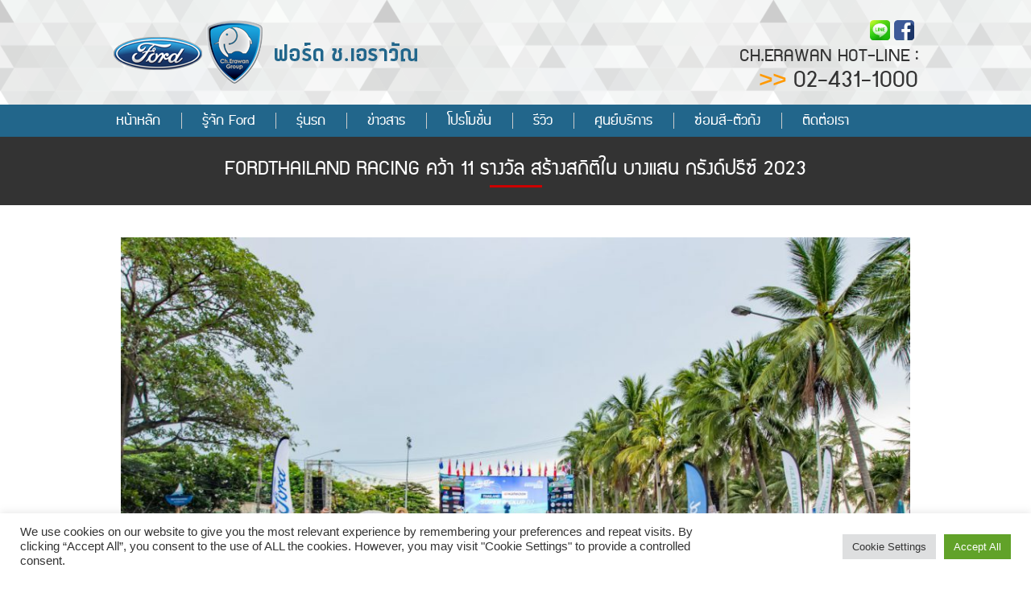

--- FILE ---
content_type: text/html; charset=UTF-8
request_url: https://www.ch-erawan.com/ford/fordthailand-racing-%E0%B8%84%E0%B8%A7%E0%B9%89%E0%B8%B2-11-%E0%B8%A3%E0%B8%B2%E0%B8%87%E0%B8%A7%E0%B8%B1%E0%B8%A5-%E0%B8%AA%E0%B8%A3%E0%B9%89%E0%B8%B2%E0%B8%87%E0%B8%AA%E0%B8%96%E0%B8%B4%E0%B8%95/
body_size: 21999
content:
<!DOCTYPE html PUBLIC "-//W3C//DTD XHTML 1.0 Transitional//EN" "http://www.w3.org/TR/xhtml1/DTD/xhtml1-transitional.dtd">
<html xmlns="http://www.w3.org/1999/xhtml">
<head>


<meta name="google-site-verification" content="318KslBLYDdC2bsFNbO5zX3P-_HaQTateDAgftFRMDg" />

<meta http-equiv="Content-Type" content="text/html; charset=UTF-8" />
<meta name="generator" content="WordPress 6.8.3" /> <!-- leave this for stats please -->
<meta name="viewport" content="width=device-width,maximum-scale=1.0">


<link rel="stylesheet" href="https://www.ch-erawan.com/ford/wp-content/themes/ch-erawan/style.css" type="text/css" media="screen" />
<link rel="stylesheet" href="/mazda/wp-content/themes/ch-erawan/css/magnific-popup.css" type="text/css" media="screen" />
<link rel="alternate" type="application/rss+xml" title="RSS 2.0" href="https://www.ch-erawan.com/ford/feed/" />
<link rel="alternate" type="text/xml" title="RSS .92" href="https://www.ch-erawan.com/ford/feed/rss/" />
<link rel="alternate" type="application/atom+xml" title="Atom 0.3" href="https://www.ch-erawan.com/ford/feed/atom/" />
<link rel="pingback" href="https://www.ch-erawan.com/ford/xmlrpc.php" />
<link rel="shortcut icon" href="https://www.ch-erawan.com/ford/favicon.ico" />
<link href="https://fonts.googleapis.com/icon?family=Material+Icons" rel="stylesheet">
 
	<link rel='archives' title='กรกฎาคม 2023' href='https://www.ch-erawan.com/ford/2023/07/' />
	<link rel='archives' title='พฤศจิกายน 2022' href='https://www.ch-erawan.com/ford/2022/11/' />
	<link rel='archives' title='กรกฎาคม 2022' href='https://www.ch-erawan.com/ford/2022/07/' />
	<link rel='archives' title='มิถุนายน 2022' href='https://www.ch-erawan.com/ford/2022/06/' />
	<link rel='archives' title='เมษายน 2022' href='https://www.ch-erawan.com/ford/2022/04/' />
	<link rel='archives' title='พฤษภาคม 2021' href='https://www.ch-erawan.com/ford/2021/05/' />
	<link rel='archives' title='กุมภาพันธ์ 2021' href='https://www.ch-erawan.com/ford/2021/02/' />
	<link rel='archives' title='ธันวาคม 2020' href='https://www.ch-erawan.com/ford/2020/12/' />
	<link rel='archives' title='พฤศจิกายน 2020' href='https://www.ch-erawan.com/ford/2020/11/' />
	<link rel='archives' title='ตุลาคม 2020' href='https://www.ch-erawan.com/ford/2020/10/' />
	<link rel='archives' title='กันยายน 2020' href='https://www.ch-erawan.com/ford/2020/09/' />
	<link rel='archives' title='สิงหาคม 2020' href='https://www.ch-erawan.com/ford/2020/08/' />
	<link rel='archives' title='กรกฎาคม 2020' href='https://www.ch-erawan.com/ford/2020/07/' />
	<link rel='archives' title='มิถุนายน 2020' href='https://www.ch-erawan.com/ford/2020/06/' />
	<link rel='archives' title='พฤษภาคม 2020' href='https://www.ch-erawan.com/ford/2020/05/' />
	<link rel='archives' title='เมษายน 2020' href='https://www.ch-erawan.com/ford/2020/04/' />
	<link rel='archives' title='มีนาคม 2020' href='https://www.ch-erawan.com/ford/2020/03/' />
	<link rel='archives' title='กุมภาพันธ์ 2020' href='https://www.ch-erawan.com/ford/2020/02/' />
	<link rel='archives' title='มกราคม 2020' href='https://www.ch-erawan.com/ford/2020/01/' />
	<link rel='archives' title='ธันวาคม 2019' href='https://www.ch-erawan.com/ford/2019/12/' />
	<link rel='archives' title='พฤศจิกายน 2019' href='https://www.ch-erawan.com/ford/2019/11/' />
	<link rel='archives' title='ตุลาคม 2019' href='https://www.ch-erawan.com/ford/2019/10/' />
	<link rel='archives' title='สิงหาคม 2019' href='https://www.ch-erawan.com/ford/2019/08/' />
	<link rel='archives' title='กรกฎาคม 2019' href='https://www.ch-erawan.com/ford/2019/07/' />
	<link rel='archives' title='มิถุนายน 2019' href='https://www.ch-erawan.com/ford/2019/06/' />
	<link rel='archives' title='พฤษภาคม 2019' href='https://www.ch-erawan.com/ford/2019/05/' />
	<link rel='archives' title='เมษายน 2019' href='https://www.ch-erawan.com/ford/2019/04/' />
	<link rel='archives' title='ธันวาคม 2018' href='https://www.ch-erawan.com/ford/2018/12/' />
	<link rel='archives' title='พฤศจิกายน 2018' href='https://www.ch-erawan.com/ford/2018/11/' />
	<link rel='archives' title='ตุลาคม 2018' href='https://www.ch-erawan.com/ford/2018/10/' />
	<link rel='archives' title='กุมภาพันธ์ 2018' href='https://www.ch-erawan.com/ford/2018/02/' />
	<link rel='archives' title='ธันวาคม 2017' href='https://www.ch-erawan.com/ford/2017/12/' />
	<link rel='archives' title='พฤษภาคม 2017' href='https://www.ch-erawan.com/ford/2017/05/' />
	<link rel='archives' title='มกราคม 2017' href='https://www.ch-erawan.com/ford/2017/01/' />
	<link rel='archives' title='ตุลาคม 2016' href='https://www.ch-erawan.com/ford/2016/10/' />
	<link rel='archives' title='กันยายน 2016' href='https://www.ch-erawan.com/ford/2016/09/' />
	<link rel='archives' title='สิงหาคม 2016' href='https://www.ch-erawan.com/ford/2016/08/' />
	<link rel='archives' title='กรกฎาคม 2016' href='https://www.ch-erawan.com/ford/2016/07/' />
	<link rel='archives' title='มิถุนายน 2016' href='https://www.ch-erawan.com/ford/2016/06/' />
	<link rel='archives' title='พฤษภาคม 2016' href='https://www.ch-erawan.com/ford/2016/05/' />
	<link rel='archives' title='เมษายน 2016' href='https://www.ch-erawan.com/ford/2016/04/' />
	<link rel='archives' title='มีนาคม 2016' href='https://www.ch-erawan.com/ford/2016/03/' />
	<link rel='archives' title='ธันวาคม 2015' href='https://www.ch-erawan.com/ford/2015/12/' />
	<link rel='archives' title='พฤศจิกายน 2015' href='https://www.ch-erawan.com/ford/2015/11/' />
	<style>img:is([sizes="auto" i], [sizes^="auto," i]) { contain-intrinsic-size: 3000px 1500px }</style>
	
		<!-- All in One SEO 4.8.7 - aioseo.com -->
		
	<meta name="description" content="FordThailand Racing คว้า 11 รางวัล สร้างสถิติใน บางแสน" />
	<meta name="robots" content="max-image-preview:large" />
	<meta name="author" content="Ch.Erawan Happy Service"/>
	<link rel="canonical" href="https://www.ch-erawan.com/ford/fordthailand-racing-%e0%b8%84%e0%b8%a7%e0%b9%89%e0%b8%b2-11-%e0%b8%a3%e0%b8%b2%e0%b8%87%e0%b8%a7%e0%b8%b1%e0%b8%a5-%e0%b8%aa%e0%b8%a3%e0%b9%89%e0%b8%b2%e0%b8%87%e0%b8%aa%e0%b8%96%e0%b8%b4%e0%b8%95/" />
	<meta name="generator" content="All in One SEO (AIOSEO) 4.8.7" />
		<meta property="og:locale" content="th_TH" />
		<meta property="og:site_name" content="ฟอร์ด ช.เอราวัณ - สนใจรถ Ford โทร. 094-439-0999 | ศูนย์รวมโปรโมชั่นฟอร์ดที่ดีที่สุด ศูนย์บริการฟอร์ดมาตรฐาน" />
		<meta property="og:type" content="article" />
		<meta property="og:title" content="FORDTHAILAND RACING คว้า 11 รางวัล สร้างสถิติใน บางแสน กรังด์ปรีซ์ 2023 - ฟอร์ด ช.เอราวัณ" />
		<meta property="og:description" content="FordThailand Racing คว้า 11 รางวัล สร้างสถิติใน บางแสน" />
		<meta property="og:url" content="https://www.ch-erawan.com/ford/fordthailand-racing-%e0%b8%84%e0%b8%a7%e0%b9%89%e0%b8%b2-11-%e0%b8%a3%e0%b8%b2%e0%b8%87%e0%b8%a7%e0%b8%b1%e0%b8%a5-%e0%b8%aa%e0%b8%a3%e0%b9%89%e0%b8%b2%e0%b8%87%e0%b8%aa%e0%b8%96%e0%b8%b4%e0%b8%95/" />
		<meta property="article:published_time" content="2023-07-18T04:46:13+00:00" />
		<meta property="article:modified_time" content="2023-07-18T04:53:32+00:00" />
		<meta name="twitter:card" content="summary" />
		<meta name="twitter:title" content="FORDTHAILAND RACING คว้า 11 รางวัล สร้างสถิติใน บางแสน กรังด์ปรีซ์ 2023 - ฟอร์ด ช.เอราวัณ" />
		<meta name="twitter:description" content="FordThailand Racing คว้า 11 รางวัล สร้างสถิติใน บางแสน" />
		<script type="application/ld+json" class="aioseo-schema">
			{"@context":"https:\/\/schema.org","@graph":[{"@type":"BlogPosting","@id":"https:\/\/www.ch-erawan.com\/ford\/fordthailand-racing-%e0%b8%84%e0%b8%a7%e0%b9%89%e0%b8%b2-11-%e0%b8%a3%e0%b8%b2%e0%b8%87%e0%b8%a7%e0%b8%b1%e0%b8%a5-%e0%b8%aa%e0%b8%a3%e0%b9%89%e0%b8%b2%e0%b8%87%e0%b8%aa%e0%b8%96%e0%b8%b4%e0%b8%95\/#blogposting","name":"FORDTHAILAND RACING \u0e04\u0e27\u0e49\u0e32 11 \u0e23\u0e32\u0e07\u0e27\u0e31\u0e25 \u0e2a\u0e23\u0e49\u0e32\u0e07\u0e2a\u0e16\u0e34\u0e15\u0e34\u0e43\u0e19 \u0e1a\u0e32\u0e07\u0e41\u0e2a\u0e19 \u0e01\u0e23\u0e31\u0e07\u0e14\u0e4c\u0e1b\u0e23\u0e35\u0e0b\u0e4c 2023 - \u0e1f\u0e2d\u0e23\u0e4c\u0e14 \u0e0a.\u0e40\u0e2d\u0e23\u0e32\u0e27\u0e31\u0e13","headline":"FORDTHAILAND RACING \u0e04\u0e27\u0e49\u0e32 11 \u0e23\u0e32\u0e07\u0e27\u0e31\u0e25 \u0e2a\u0e23\u0e49\u0e32\u0e07\u0e2a\u0e16\u0e34\u0e15\u0e34\u0e43\u0e19 \u0e1a\u0e32\u0e07\u0e41\u0e2a\u0e19 \u0e01\u0e23\u0e31\u0e07\u0e14\u0e4c\u0e1b\u0e23\u0e35\u0e0b\u0e4c 2023","author":{"@id":"https:\/\/www.ch-erawan.com\/ford\/author\/marketing\/#author"},"publisher":{"@id":"https:\/\/www.ch-erawan.com\/ford\/#organization"},"image":{"@type":"ImageObject","url":"https:\/\/www.ch-erawan.com\/ford\/wp-content\/uploads\/2023\/07\/ICON.jpg","width":286,"height":200},"datePublished":"2023-07-18T11:46:13+07:00","dateModified":"2023-07-18T11:53:32+07:00","inLanguage":"th","mainEntityOfPage":{"@id":"https:\/\/www.ch-erawan.com\/ford\/fordthailand-racing-%e0%b8%84%e0%b8%a7%e0%b9%89%e0%b8%b2-11-%e0%b8%a3%e0%b8%b2%e0%b8%87%e0%b8%a7%e0%b8%b1%e0%b8%a5-%e0%b8%aa%e0%b8%a3%e0%b9%89%e0%b8%b2%e0%b8%87%e0%b8%aa%e0%b8%96%e0%b8%b4%e0%b8%95\/#webpage"},"isPartOf":{"@id":"https:\/\/www.ch-erawan.com\/ford\/fordthailand-racing-%e0%b8%84%e0%b8%a7%e0%b9%89%e0%b8%b2-11-%e0%b8%a3%e0%b8%b2%e0%b8%87%e0%b8%a7%e0%b8%b1%e0%b8%a5-%e0%b8%aa%e0%b8%a3%e0%b9%89%e0%b8%b2%e0%b8%87%e0%b8%aa%e0%b8%96%e0%b8%b4%e0%b8%95\/#webpage"},"articleSection":"Must Read, News &amp; Update"},{"@type":"BreadcrumbList","@id":"https:\/\/www.ch-erawan.com\/ford\/fordthailand-racing-%e0%b8%84%e0%b8%a7%e0%b9%89%e0%b8%b2-11-%e0%b8%a3%e0%b8%b2%e0%b8%87%e0%b8%a7%e0%b8%b1%e0%b8%a5-%e0%b8%aa%e0%b8%a3%e0%b9%89%e0%b8%b2%e0%b8%87%e0%b8%aa%e0%b8%96%e0%b8%b4%e0%b8%95\/#breadcrumblist","itemListElement":[{"@type":"ListItem","@id":"https:\/\/www.ch-erawan.com\/ford#listItem","position":1,"name":"Home","item":"https:\/\/www.ch-erawan.com\/ford","nextItem":{"@type":"ListItem","@id":"https:\/\/www.ch-erawan.com\/ford\/category\/news-update\/#listItem","name":"News &amp; Update"}},{"@type":"ListItem","@id":"https:\/\/www.ch-erawan.com\/ford\/category\/news-update\/#listItem","position":2,"name":"News &amp; Update","item":"https:\/\/www.ch-erawan.com\/ford\/category\/news-update\/","nextItem":{"@type":"ListItem","@id":"https:\/\/www.ch-erawan.com\/ford\/category\/news-update\/must-read-news\/#listItem","name":"Must Read"},"previousItem":{"@type":"ListItem","@id":"https:\/\/www.ch-erawan.com\/ford#listItem","name":"Home"}},{"@type":"ListItem","@id":"https:\/\/www.ch-erawan.com\/ford\/category\/news-update\/must-read-news\/#listItem","position":3,"name":"Must Read","item":"https:\/\/www.ch-erawan.com\/ford\/category\/news-update\/must-read-news\/","nextItem":{"@type":"ListItem","@id":"https:\/\/www.ch-erawan.com\/ford\/fordthailand-racing-%e0%b8%84%e0%b8%a7%e0%b9%89%e0%b8%b2-11-%e0%b8%a3%e0%b8%b2%e0%b8%87%e0%b8%a7%e0%b8%b1%e0%b8%a5-%e0%b8%aa%e0%b8%a3%e0%b9%89%e0%b8%b2%e0%b8%87%e0%b8%aa%e0%b8%96%e0%b8%b4%e0%b8%95\/#listItem","name":"FORDTHAILAND RACING \u0e04\u0e27\u0e49\u0e32 11 \u0e23\u0e32\u0e07\u0e27\u0e31\u0e25 \u0e2a\u0e23\u0e49\u0e32\u0e07\u0e2a\u0e16\u0e34\u0e15\u0e34\u0e43\u0e19 \u0e1a\u0e32\u0e07\u0e41\u0e2a\u0e19 \u0e01\u0e23\u0e31\u0e07\u0e14\u0e4c\u0e1b\u0e23\u0e35\u0e0b\u0e4c 2023"},"previousItem":{"@type":"ListItem","@id":"https:\/\/www.ch-erawan.com\/ford\/category\/news-update\/#listItem","name":"News &amp; Update"}},{"@type":"ListItem","@id":"https:\/\/www.ch-erawan.com\/ford\/fordthailand-racing-%e0%b8%84%e0%b8%a7%e0%b9%89%e0%b8%b2-11-%e0%b8%a3%e0%b8%b2%e0%b8%87%e0%b8%a7%e0%b8%b1%e0%b8%a5-%e0%b8%aa%e0%b8%a3%e0%b9%89%e0%b8%b2%e0%b8%87%e0%b8%aa%e0%b8%96%e0%b8%b4%e0%b8%95\/#listItem","position":4,"name":"FORDTHAILAND RACING \u0e04\u0e27\u0e49\u0e32 11 \u0e23\u0e32\u0e07\u0e27\u0e31\u0e25 \u0e2a\u0e23\u0e49\u0e32\u0e07\u0e2a\u0e16\u0e34\u0e15\u0e34\u0e43\u0e19 \u0e1a\u0e32\u0e07\u0e41\u0e2a\u0e19 \u0e01\u0e23\u0e31\u0e07\u0e14\u0e4c\u0e1b\u0e23\u0e35\u0e0b\u0e4c 2023","previousItem":{"@type":"ListItem","@id":"https:\/\/www.ch-erawan.com\/ford\/category\/news-update\/must-read-news\/#listItem","name":"Must Read"}}]},{"@type":"Organization","@id":"https:\/\/www.ch-erawan.com\/ford\/#organization","name":"\u0e1f\u0e2d\u0e23\u0e4c\u0e14 \u0e0a.\u0e40\u0e2d\u0e23\u0e32\u0e27\u0e31\u0e13","description":"\u0e2a\u0e19\u0e43\u0e08\u0e23\u0e16 Ford \u0e42\u0e17\u0e23. 094-439-0999 | \u0e28\u0e39\u0e19\u0e22\u0e4c\u0e23\u0e27\u0e21\u0e42\u0e1b\u0e23\u0e42\u0e21\u0e0a\u0e31\u0e48\u0e19\u0e1f\u0e2d\u0e23\u0e4c\u0e14\u0e17\u0e35\u0e48\u0e14\u0e35\u0e17\u0e35\u0e48\u0e2a\u0e38\u0e14 \u0e28\u0e39\u0e19\u0e22\u0e4c\u0e1a\u0e23\u0e34\u0e01\u0e32\u0e23\u0e1f\u0e2d\u0e23\u0e4c\u0e14\u0e21\u0e32\u0e15\u0e23\u0e10\u0e32\u0e19","url":"https:\/\/www.ch-erawan.com\/ford\/"},{"@type":"Person","@id":"https:\/\/www.ch-erawan.com\/ford\/author\/marketing\/#author","url":"https:\/\/www.ch-erawan.com\/ford\/author\/marketing\/","name":"Ch.Erawan Happy Service","image":{"@type":"ImageObject","@id":"https:\/\/www.ch-erawan.com\/ford\/fordthailand-racing-%e0%b8%84%e0%b8%a7%e0%b9%89%e0%b8%b2-11-%e0%b8%a3%e0%b8%b2%e0%b8%87%e0%b8%a7%e0%b8%b1%e0%b8%a5-%e0%b8%aa%e0%b8%a3%e0%b9%89%e0%b8%b2%e0%b8%87%e0%b8%aa%e0%b8%96%e0%b8%b4%e0%b8%95\/#authorImage","url":"https:\/\/secure.gravatar.com\/avatar\/41b286dff086c04f355c078ada9964297d0f13a1c929720c572e191fa98b726a?s=96&d=mm&r=g","width":96,"height":96,"caption":"Ch.Erawan Happy Service"}},{"@type":"WebPage","@id":"https:\/\/www.ch-erawan.com\/ford\/fordthailand-racing-%e0%b8%84%e0%b8%a7%e0%b9%89%e0%b8%b2-11-%e0%b8%a3%e0%b8%b2%e0%b8%87%e0%b8%a7%e0%b8%b1%e0%b8%a5-%e0%b8%aa%e0%b8%a3%e0%b9%89%e0%b8%b2%e0%b8%87%e0%b8%aa%e0%b8%96%e0%b8%b4%e0%b8%95\/#webpage","url":"https:\/\/www.ch-erawan.com\/ford\/fordthailand-racing-%e0%b8%84%e0%b8%a7%e0%b9%89%e0%b8%b2-11-%e0%b8%a3%e0%b8%b2%e0%b8%87%e0%b8%a7%e0%b8%b1%e0%b8%a5-%e0%b8%aa%e0%b8%a3%e0%b9%89%e0%b8%b2%e0%b8%87%e0%b8%aa%e0%b8%96%e0%b8%b4%e0%b8%95\/","name":"FORDTHAILAND RACING \u0e04\u0e27\u0e49\u0e32 11 \u0e23\u0e32\u0e07\u0e27\u0e31\u0e25 \u0e2a\u0e23\u0e49\u0e32\u0e07\u0e2a\u0e16\u0e34\u0e15\u0e34\u0e43\u0e19 \u0e1a\u0e32\u0e07\u0e41\u0e2a\u0e19 \u0e01\u0e23\u0e31\u0e07\u0e14\u0e4c\u0e1b\u0e23\u0e35\u0e0b\u0e4c 2023 - \u0e1f\u0e2d\u0e23\u0e4c\u0e14 \u0e0a.\u0e40\u0e2d\u0e23\u0e32\u0e27\u0e31\u0e13","description":"FordThailand Racing \u0e04\u0e27\u0e49\u0e32 11 \u0e23\u0e32\u0e07\u0e27\u0e31\u0e25 \u0e2a\u0e23\u0e49\u0e32\u0e07\u0e2a\u0e16\u0e34\u0e15\u0e34\u0e43\u0e19 \u0e1a\u0e32\u0e07\u0e41\u0e2a\u0e19","inLanguage":"th","isPartOf":{"@id":"https:\/\/www.ch-erawan.com\/ford\/#website"},"breadcrumb":{"@id":"https:\/\/www.ch-erawan.com\/ford\/fordthailand-racing-%e0%b8%84%e0%b8%a7%e0%b9%89%e0%b8%b2-11-%e0%b8%a3%e0%b8%b2%e0%b8%87%e0%b8%a7%e0%b8%b1%e0%b8%a5-%e0%b8%aa%e0%b8%a3%e0%b9%89%e0%b8%b2%e0%b8%87%e0%b8%aa%e0%b8%96%e0%b8%b4%e0%b8%95\/#breadcrumblist"},"author":{"@id":"https:\/\/www.ch-erawan.com\/ford\/author\/marketing\/#author"},"creator":{"@id":"https:\/\/www.ch-erawan.com\/ford\/author\/marketing\/#author"},"image":{"@type":"ImageObject","url":"https:\/\/www.ch-erawan.com\/ford\/wp-content\/uploads\/2023\/07\/ICON.jpg","@id":"https:\/\/www.ch-erawan.com\/ford\/fordthailand-racing-%e0%b8%84%e0%b8%a7%e0%b9%89%e0%b8%b2-11-%e0%b8%a3%e0%b8%b2%e0%b8%87%e0%b8%a7%e0%b8%b1%e0%b8%a5-%e0%b8%aa%e0%b8%a3%e0%b9%89%e0%b8%b2%e0%b8%87%e0%b8%aa%e0%b8%96%e0%b8%b4%e0%b8%95\/#mainImage","width":286,"height":200},"primaryImageOfPage":{"@id":"https:\/\/www.ch-erawan.com\/ford\/fordthailand-racing-%e0%b8%84%e0%b8%a7%e0%b9%89%e0%b8%b2-11-%e0%b8%a3%e0%b8%b2%e0%b8%87%e0%b8%a7%e0%b8%b1%e0%b8%a5-%e0%b8%aa%e0%b8%a3%e0%b9%89%e0%b8%b2%e0%b8%87%e0%b8%aa%e0%b8%96%e0%b8%b4%e0%b8%95\/#mainImage"},"datePublished":"2023-07-18T11:46:13+07:00","dateModified":"2023-07-18T11:53:32+07:00"},{"@type":"WebSite","@id":"https:\/\/www.ch-erawan.com\/ford\/#website","url":"https:\/\/www.ch-erawan.com\/ford\/","name":"\u0e1f\u0e2d\u0e23\u0e4c\u0e14 \u0e0a.\u0e40\u0e2d\u0e23\u0e32\u0e27\u0e31\u0e13","description":"\u0e2a\u0e19\u0e43\u0e08\u0e23\u0e16 Ford \u0e42\u0e17\u0e23. 094-439-0999 | \u0e28\u0e39\u0e19\u0e22\u0e4c\u0e23\u0e27\u0e21\u0e42\u0e1b\u0e23\u0e42\u0e21\u0e0a\u0e31\u0e48\u0e19\u0e1f\u0e2d\u0e23\u0e4c\u0e14\u0e17\u0e35\u0e48\u0e14\u0e35\u0e17\u0e35\u0e48\u0e2a\u0e38\u0e14 \u0e28\u0e39\u0e19\u0e22\u0e4c\u0e1a\u0e23\u0e34\u0e01\u0e32\u0e23\u0e1f\u0e2d\u0e23\u0e4c\u0e14\u0e21\u0e32\u0e15\u0e23\u0e10\u0e32\u0e19","inLanguage":"th","publisher":{"@id":"https:\/\/www.ch-erawan.com\/ford\/#organization"}}]}
		</script>
		<!-- All in One SEO -->


	<!-- This site is optimized with the Yoast SEO plugin v26.0 - https://yoast.com/wordpress/plugins/seo/ -->
	
	<link rel="canonical" href="https://www.ch-erawan.com/ford/fordthailand-racing-คว้า-11-รางวัล-สร้างสถิต/" />
	<meta property="og:locale" content="th_TH" />
	<meta property="og:type" content="article" />
	<meta property="og:title" content="FORDTHAILAND RACING คว้า 11 รางวัล สร้างสถิติใน บางแสน กรังด์ปรีซ์ 2023 - ฟอร์ด ช.เอราวัณ" />
	<meta property="og:description" content="FordThailand Racing คว้า 11 รางวัล สร้างสถิติใน บางแสน [&hellip;]" />
	<meta property="og:url" content="https://www.ch-erawan.com/ford/fordthailand-racing-คว้า-11-รางวัล-สร้างสถิต/" />
	<meta property="og:site_name" content="ฟอร์ด ช.เอราวัณ" />
	<meta property="article:published_time" content="2023-07-18T04:46:13+00:00" />
	<meta property="article:modified_time" content="2023-07-18T04:53:32+00:00" />
	<meta property="og:image" content="https://www.ch-erawan.com/ford/wp-content/uploads/2023/07/ICON.jpg" />
	<meta property="og:image:width" content="286" />
	<meta property="og:image:height" content="200" />
	<meta property="og:image:type" content="image/jpeg" />
	<meta name="author" content="Ch.Erawan Happy Service" />
	<meta name="twitter:card" content="summary_large_image" />
	<meta name="twitter:label1" content="Written by" />
	<meta name="twitter:data1" content="Ch.Erawan Happy Service" />
	<meta name="twitter:label2" content="Est. reading time" />
	<meta name="twitter:data2" content="2 นาที" />
	<script type="application/ld+json" class="yoast-schema-graph">{"@context":"https://schema.org","@graph":[{"@type":"WebPage","@id":"https://www.ch-erawan.com/ford/fordthailand-racing-%e0%b8%84%e0%b8%a7%e0%b9%89%e0%b8%b2-11-%e0%b8%a3%e0%b8%b2%e0%b8%87%e0%b8%a7%e0%b8%b1%e0%b8%a5-%e0%b8%aa%e0%b8%a3%e0%b9%89%e0%b8%b2%e0%b8%87%e0%b8%aa%e0%b8%96%e0%b8%b4%e0%b8%95/","url":"https://www.ch-erawan.com/ford/fordthailand-racing-%e0%b8%84%e0%b8%a7%e0%b9%89%e0%b8%b2-11-%e0%b8%a3%e0%b8%b2%e0%b8%87%e0%b8%a7%e0%b8%b1%e0%b8%a5-%e0%b8%aa%e0%b8%a3%e0%b9%89%e0%b8%b2%e0%b8%87%e0%b8%aa%e0%b8%96%e0%b8%b4%e0%b8%95/","name":"FORDTHAILAND RACING คว้า 11 รางวัล สร้างสถิติใน บางแสน กรังด์ปรีซ์ 2023 - ฟอร์ด ช.เอราวัณ","isPartOf":{"@id":"https://www.ch-erawan.com/ford/#website"},"primaryImageOfPage":{"@id":"https://www.ch-erawan.com/ford/fordthailand-racing-%e0%b8%84%e0%b8%a7%e0%b9%89%e0%b8%b2-11-%e0%b8%a3%e0%b8%b2%e0%b8%87%e0%b8%a7%e0%b8%b1%e0%b8%a5-%e0%b8%aa%e0%b8%a3%e0%b9%89%e0%b8%b2%e0%b8%87%e0%b8%aa%e0%b8%96%e0%b8%b4%e0%b8%95/#primaryimage"},"image":{"@id":"https://www.ch-erawan.com/ford/fordthailand-racing-%e0%b8%84%e0%b8%a7%e0%b9%89%e0%b8%b2-11-%e0%b8%a3%e0%b8%b2%e0%b8%87%e0%b8%a7%e0%b8%b1%e0%b8%a5-%e0%b8%aa%e0%b8%a3%e0%b9%89%e0%b8%b2%e0%b8%87%e0%b8%aa%e0%b8%96%e0%b8%b4%e0%b8%95/#primaryimage"},"thumbnailUrl":"https://www.ch-erawan.com/ford/wp-content/uploads/2023/07/ICON.jpg","datePublished":"2023-07-18T04:46:13+00:00","dateModified":"2023-07-18T04:53:32+00:00","author":{"@id":"https://www.ch-erawan.com/ford/#/schema/person/b993a285797229ef74af199a5de96b91"},"breadcrumb":{"@id":"https://www.ch-erawan.com/ford/fordthailand-racing-%e0%b8%84%e0%b8%a7%e0%b9%89%e0%b8%b2-11-%e0%b8%a3%e0%b8%b2%e0%b8%87%e0%b8%a7%e0%b8%b1%e0%b8%a5-%e0%b8%aa%e0%b8%a3%e0%b9%89%e0%b8%b2%e0%b8%87%e0%b8%aa%e0%b8%96%e0%b8%b4%e0%b8%95/#breadcrumb"},"inLanguage":"th","potentialAction":[{"@type":"ReadAction","target":["https://www.ch-erawan.com/ford/fordthailand-racing-%e0%b8%84%e0%b8%a7%e0%b9%89%e0%b8%b2-11-%e0%b8%a3%e0%b8%b2%e0%b8%87%e0%b8%a7%e0%b8%b1%e0%b8%a5-%e0%b8%aa%e0%b8%a3%e0%b9%89%e0%b8%b2%e0%b8%87%e0%b8%aa%e0%b8%96%e0%b8%b4%e0%b8%95/"]}]},{"@type":"ImageObject","inLanguage":"th","@id":"https://www.ch-erawan.com/ford/fordthailand-racing-%e0%b8%84%e0%b8%a7%e0%b9%89%e0%b8%b2-11-%e0%b8%a3%e0%b8%b2%e0%b8%87%e0%b8%a7%e0%b8%b1%e0%b8%a5-%e0%b8%aa%e0%b8%a3%e0%b9%89%e0%b8%b2%e0%b8%87%e0%b8%aa%e0%b8%96%e0%b8%b4%e0%b8%95/#primaryimage","url":"https://www.ch-erawan.com/ford/wp-content/uploads/2023/07/ICON.jpg","contentUrl":"https://www.ch-erawan.com/ford/wp-content/uploads/2023/07/ICON.jpg","width":286,"height":200},{"@type":"BreadcrumbList","@id":"https://www.ch-erawan.com/ford/fordthailand-racing-%e0%b8%84%e0%b8%a7%e0%b9%89%e0%b8%b2-11-%e0%b8%a3%e0%b8%b2%e0%b8%87%e0%b8%a7%e0%b8%b1%e0%b8%a5-%e0%b8%aa%e0%b8%a3%e0%b9%89%e0%b8%b2%e0%b8%87%e0%b8%aa%e0%b8%96%e0%b8%b4%e0%b8%95/#breadcrumb","itemListElement":[{"@type":"ListItem","position":1,"name":"Home","item":"https://www.ch-erawan.com/ford/"},{"@type":"ListItem","position":2,"name":"FORDTHAILAND RACING คว้า 11 รางวัล สร้างสถิติใน บางแสน กรังด์ปรีซ์ 2023"}]},{"@type":"WebSite","@id":"https://www.ch-erawan.com/ford/#website","url":"https://www.ch-erawan.com/ford/","name":"ฟอร์ด ช.เอราวัณ","description":"สนใจรถ Ford โทร. 094-439-0999 | ศูนย์รวมโปรโมชั่นฟอร์ดที่ดีที่สุด ศูนย์บริการฟอร์ดมาตรฐาน","potentialAction":[{"@type":"SearchAction","target":{"@type":"EntryPoint","urlTemplate":"https://www.ch-erawan.com/ford/?s={search_term_string}"},"query-input":{"@type":"PropertyValueSpecification","valueRequired":true,"valueName":"search_term_string"}}],"inLanguage":"th"},{"@type":"Person","@id":"https://www.ch-erawan.com/ford/#/schema/person/b993a285797229ef74af199a5de96b91","name":"Ch.Erawan Happy Service","image":{"@type":"ImageObject","inLanguage":"th","@id":"https://www.ch-erawan.com/ford/#/schema/person/image/","url":"https://secure.gravatar.com/avatar/41b286dff086c04f355c078ada9964297d0f13a1c929720c572e191fa98b726a?s=96&d=mm&r=g","contentUrl":"https://secure.gravatar.com/avatar/41b286dff086c04f355c078ada9964297d0f13a1c929720c572e191fa98b726a?s=96&d=mm&r=g","caption":"Ch.Erawan Happy Service"},"url":"https://www.ch-erawan.com/ford/author/marketing/"}]}</script>
	<!-- / Yoast SEO plugin. -->


<link rel='dns-prefetch' href='//ws.sharethis.com' />
<link rel="alternate" type="application/rss+xml" title="ฟอร์ด ช.เอราวัณ &raquo; FORDTHAILAND RACING คว้า 11 รางวัล สร้างสถิติใน บางแสน กรังด์ปรีซ์ 2023 ฟีดความเห็น" href="https://www.ch-erawan.com/ford/fordthailand-racing-%e0%b8%84%e0%b8%a7%e0%b9%89%e0%b8%b2-11-%e0%b8%a3%e0%b8%b2%e0%b8%87%e0%b8%a7%e0%b8%b1%e0%b8%a5-%e0%b8%aa%e0%b8%a3%e0%b9%89%e0%b8%b2%e0%b8%87%e0%b8%aa%e0%b8%96%e0%b8%b4%e0%b8%95/feed/" />
<script type="text/javascript">
/* <![CDATA[ */
window._wpemojiSettings = {"baseUrl":"https:\/\/s.w.org\/images\/core\/emoji\/16.0.1\/72x72\/","ext":".png","svgUrl":"https:\/\/s.w.org\/images\/core\/emoji\/16.0.1\/svg\/","svgExt":".svg","source":{"concatemoji":"https:\/\/www.ch-erawan.com\/ford\/wp-includes\/js\/wp-emoji-release.min.js?ver=6.8.3"}};
/*! This file is auto-generated */
!function(s,n){var o,i,e;function c(e){try{var t={supportTests:e,timestamp:(new Date).valueOf()};sessionStorage.setItem(o,JSON.stringify(t))}catch(e){}}function p(e,t,n){e.clearRect(0,0,e.canvas.width,e.canvas.height),e.fillText(t,0,0);var t=new Uint32Array(e.getImageData(0,0,e.canvas.width,e.canvas.height).data),a=(e.clearRect(0,0,e.canvas.width,e.canvas.height),e.fillText(n,0,0),new Uint32Array(e.getImageData(0,0,e.canvas.width,e.canvas.height).data));return t.every(function(e,t){return e===a[t]})}function u(e,t){e.clearRect(0,0,e.canvas.width,e.canvas.height),e.fillText(t,0,0);for(var n=e.getImageData(16,16,1,1),a=0;a<n.data.length;a++)if(0!==n.data[a])return!1;return!0}function f(e,t,n,a){switch(t){case"flag":return n(e,"\ud83c\udff3\ufe0f\u200d\u26a7\ufe0f","\ud83c\udff3\ufe0f\u200b\u26a7\ufe0f")?!1:!n(e,"\ud83c\udde8\ud83c\uddf6","\ud83c\udde8\u200b\ud83c\uddf6")&&!n(e,"\ud83c\udff4\udb40\udc67\udb40\udc62\udb40\udc65\udb40\udc6e\udb40\udc67\udb40\udc7f","\ud83c\udff4\u200b\udb40\udc67\u200b\udb40\udc62\u200b\udb40\udc65\u200b\udb40\udc6e\u200b\udb40\udc67\u200b\udb40\udc7f");case"emoji":return!a(e,"\ud83e\udedf")}return!1}function g(e,t,n,a){var r="undefined"!=typeof WorkerGlobalScope&&self instanceof WorkerGlobalScope?new OffscreenCanvas(300,150):s.createElement("canvas"),o=r.getContext("2d",{willReadFrequently:!0}),i=(o.textBaseline="top",o.font="600 32px Arial",{});return e.forEach(function(e){i[e]=t(o,e,n,a)}),i}function t(e){var t=s.createElement("script");t.src=e,t.defer=!0,s.head.appendChild(t)}"undefined"!=typeof Promise&&(o="wpEmojiSettingsSupports",i=["flag","emoji"],n.supports={everything:!0,everythingExceptFlag:!0},e=new Promise(function(e){s.addEventListener("DOMContentLoaded",e,{once:!0})}),new Promise(function(t){var n=function(){try{var e=JSON.parse(sessionStorage.getItem(o));if("object"==typeof e&&"number"==typeof e.timestamp&&(new Date).valueOf()<e.timestamp+604800&&"object"==typeof e.supportTests)return e.supportTests}catch(e){}return null}();if(!n){if("undefined"!=typeof Worker&&"undefined"!=typeof OffscreenCanvas&&"undefined"!=typeof URL&&URL.createObjectURL&&"undefined"!=typeof Blob)try{var e="postMessage("+g.toString()+"("+[JSON.stringify(i),f.toString(),p.toString(),u.toString()].join(",")+"));",a=new Blob([e],{type:"text/javascript"}),r=new Worker(URL.createObjectURL(a),{name:"wpTestEmojiSupports"});return void(r.onmessage=function(e){c(n=e.data),r.terminate(),t(n)})}catch(e){}c(n=g(i,f,p,u))}t(n)}).then(function(e){for(var t in e)n.supports[t]=e[t],n.supports.everything=n.supports.everything&&n.supports[t],"flag"!==t&&(n.supports.everythingExceptFlag=n.supports.everythingExceptFlag&&n.supports[t]);n.supports.everythingExceptFlag=n.supports.everythingExceptFlag&&!n.supports.flag,n.DOMReady=!1,n.readyCallback=function(){n.DOMReady=!0}}).then(function(){return e}).then(function(){var e;n.supports.everything||(n.readyCallback(),(e=n.source||{}).concatemoji?t(e.concatemoji):e.wpemoji&&e.twemoji&&(t(e.twemoji),t(e.wpemoji)))}))}((window,document),window._wpemojiSettings);
/* ]]> */
</script>
<style id='wp-emoji-styles-inline-css' type='text/css'>

	img.wp-smiley, img.emoji {
		display: inline !important;
		border: none !important;
		box-shadow: none !important;
		height: 1em !important;
		width: 1em !important;
		margin: 0 0.07em !important;
		vertical-align: -0.1em !important;
		background: none !important;
		padding: 0 !important;
	}
</style>
<style id='classic-theme-styles-inline-css' type='text/css'>
/*! This file is auto-generated */
.wp-block-button__link{color:#fff;background-color:#32373c;border-radius:9999px;box-shadow:none;text-decoration:none;padding:calc(.667em + 2px) calc(1.333em + 2px);font-size:1.125em}.wp-block-file__button{background:#32373c;color:#fff;text-decoration:none}
</style>
<style id='global-styles-inline-css' type='text/css'>
:root{--wp--preset--aspect-ratio--square: 1;--wp--preset--aspect-ratio--4-3: 4/3;--wp--preset--aspect-ratio--3-4: 3/4;--wp--preset--aspect-ratio--3-2: 3/2;--wp--preset--aspect-ratio--2-3: 2/3;--wp--preset--aspect-ratio--16-9: 16/9;--wp--preset--aspect-ratio--9-16: 9/16;--wp--preset--color--black: #000000;--wp--preset--color--cyan-bluish-gray: #abb8c3;--wp--preset--color--white: #ffffff;--wp--preset--color--pale-pink: #f78da7;--wp--preset--color--vivid-red: #cf2e2e;--wp--preset--color--luminous-vivid-orange: #ff6900;--wp--preset--color--luminous-vivid-amber: #fcb900;--wp--preset--color--light-green-cyan: #7bdcb5;--wp--preset--color--vivid-green-cyan: #00d084;--wp--preset--color--pale-cyan-blue: #8ed1fc;--wp--preset--color--vivid-cyan-blue: #0693e3;--wp--preset--color--vivid-purple: #9b51e0;--wp--preset--gradient--vivid-cyan-blue-to-vivid-purple: linear-gradient(135deg,rgba(6,147,227,1) 0%,rgb(155,81,224) 100%);--wp--preset--gradient--light-green-cyan-to-vivid-green-cyan: linear-gradient(135deg,rgb(122,220,180) 0%,rgb(0,208,130) 100%);--wp--preset--gradient--luminous-vivid-amber-to-luminous-vivid-orange: linear-gradient(135deg,rgba(252,185,0,1) 0%,rgba(255,105,0,1) 100%);--wp--preset--gradient--luminous-vivid-orange-to-vivid-red: linear-gradient(135deg,rgba(255,105,0,1) 0%,rgb(207,46,46) 100%);--wp--preset--gradient--very-light-gray-to-cyan-bluish-gray: linear-gradient(135deg,rgb(238,238,238) 0%,rgb(169,184,195) 100%);--wp--preset--gradient--cool-to-warm-spectrum: linear-gradient(135deg,rgb(74,234,220) 0%,rgb(151,120,209) 20%,rgb(207,42,186) 40%,rgb(238,44,130) 60%,rgb(251,105,98) 80%,rgb(254,248,76) 100%);--wp--preset--gradient--blush-light-purple: linear-gradient(135deg,rgb(255,206,236) 0%,rgb(152,150,240) 100%);--wp--preset--gradient--blush-bordeaux: linear-gradient(135deg,rgb(254,205,165) 0%,rgb(254,45,45) 50%,rgb(107,0,62) 100%);--wp--preset--gradient--luminous-dusk: linear-gradient(135deg,rgb(255,203,112) 0%,rgb(199,81,192) 50%,rgb(65,88,208) 100%);--wp--preset--gradient--pale-ocean: linear-gradient(135deg,rgb(255,245,203) 0%,rgb(182,227,212) 50%,rgb(51,167,181) 100%);--wp--preset--gradient--electric-grass: linear-gradient(135deg,rgb(202,248,128) 0%,rgb(113,206,126) 100%);--wp--preset--gradient--midnight: linear-gradient(135deg,rgb(2,3,129) 0%,rgb(40,116,252) 100%);--wp--preset--font-size--small: 13px;--wp--preset--font-size--medium: 20px;--wp--preset--font-size--large: 36px;--wp--preset--font-size--x-large: 42px;--wp--preset--spacing--20: 0.44rem;--wp--preset--spacing--30: 0.67rem;--wp--preset--spacing--40: 1rem;--wp--preset--spacing--50: 1.5rem;--wp--preset--spacing--60: 2.25rem;--wp--preset--spacing--70: 3.38rem;--wp--preset--spacing--80: 5.06rem;--wp--preset--shadow--natural: 6px 6px 9px rgba(0, 0, 0, 0.2);--wp--preset--shadow--deep: 12px 12px 50px rgba(0, 0, 0, 0.4);--wp--preset--shadow--sharp: 6px 6px 0px rgba(0, 0, 0, 0.2);--wp--preset--shadow--outlined: 6px 6px 0px -3px rgba(255, 255, 255, 1), 6px 6px rgba(0, 0, 0, 1);--wp--preset--shadow--crisp: 6px 6px 0px rgba(0, 0, 0, 1);}:where(.is-layout-flex){gap: 0.5em;}:where(.is-layout-grid){gap: 0.5em;}body .is-layout-flex{display: flex;}.is-layout-flex{flex-wrap: wrap;align-items: center;}.is-layout-flex > :is(*, div){margin: 0;}body .is-layout-grid{display: grid;}.is-layout-grid > :is(*, div){margin: 0;}:where(.wp-block-columns.is-layout-flex){gap: 2em;}:where(.wp-block-columns.is-layout-grid){gap: 2em;}:where(.wp-block-post-template.is-layout-flex){gap: 1.25em;}:where(.wp-block-post-template.is-layout-grid){gap: 1.25em;}.has-black-color{color: var(--wp--preset--color--black) !important;}.has-cyan-bluish-gray-color{color: var(--wp--preset--color--cyan-bluish-gray) !important;}.has-white-color{color: var(--wp--preset--color--white) !important;}.has-pale-pink-color{color: var(--wp--preset--color--pale-pink) !important;}.has-vivid-red-color{color: var(--wp--preset--color--vivid-red) !important;}.has-luminous-vivid-orange-color{color: var(--wp--preset--color--luminous-vivid-orange) !important;}.has-luminous-vivid-amber-color{color: var(--wp--preset--color--luminous-vivid-amber) !important;}.has-light-green-cyan-color{color: var(--wp--preset--color--light-green-cyan) !important;}.has-vivid-green-cyan-color{color: var(--wp--preset--color--vivid-green-cyan) !important;}.has-pale-cyan-blue-color{color: var(--wp--preset--color--pale-cyan-blue) !important;}.has-vivid-cyan-blue-color{color: var(--wp--preset--color--vivid-cyan-blue) !important;}.has-vivid-purple-color{color: var(--wp--preset--color--vivid-purple) !important;}.has-black-background-color{background-color: var(--wp--preset--color--black) !important;}.has-cyan-bluish-gray-background-color{background-color: var(--wp--preset--color--cyan-bluish-gray) !important;}.has-white-background-color{background-color: var(--wp--preset--color--white) !important;}.has-pale-pink-background-color{background-color: var(--wp--preset--color--pale-pink) !important;}.has-vivid-red-background-color{background-color: var(--wp--preset--color--vivid-red) !important;}.has-luminous-vivid-orange-background-color{background-color: var(--wp--preset--color--luminous-vivid-orange) !important;}.has-luminous-vivid-amber-background-color{background-color: var(--wp--preset--color--luminous-vivid-amber) !important;}.has-light-green-cyan-background-color{background-color: var(--wp--preset--color--light-green-cyan) !important;}.has-vivid-green-cyan-background-color{background-color: var(--wp--preset--color--vivid-green-cyan) !important;}.has-pale-cyan-blue-background-color{background-color: var(--wp--preset--color--pale-cyan-blue) !important;}.has-vivid-cyan-blue-background-color{background-color: var(--wp--preset--color--vivid-cyan-blue) !important;}.has-vivid-purple-background-color{background-color: var(--wp--preset--color--vivid-purple) !important;}.has-black-border-color{border-color: var(--wp--preset--color--black) !important;}.has-cyan-bluish-gray-border-color{border-color: var(--wp--preset--color--cyan-bluish-gray) !important;}.has-white-border-color{border-color: var(--wp--preset--color--white) !important;}.has-pale-pink-border-color{border-color: var(--wp--preset--color--pale-pink) !important;}.has-vivid-red-border-color{border-color: var(--wp--preset--color--vivid-red) !important;}.has-luminous-vivid-orange-border-color{border-color: var(--wp--preset--color--luminous-vivid-orange) !important;}.has-luminous-vivid-amber-border-color{border-color: var(--wp--preset--color--luminous-vivid-amber) !important;}.has-light-green-cyan-border-color{border-color: var(--wp--preset--color--light-green-cyan) !important;}.has-vivid-green-cyan-border-color{border-color: var(--wp--preset--color--vivid-green-cyan) !important;}.has-pale-cyan-blue-border-color{border-color: var(--wp--preset--color--pale-cyan-blue) !important;}.has-vivid-cyan-blue-border-color{border-color: var(--wp--preset--color--vivid-cyan-blue) !important;}.has-vivid-purple-border-color{border-color: var(--wp--preset--color--vivid-purple) !important;}.has-vivid-cyan-blue-to-vivid-purple-gradient-background{background: var(--wp--preset--gradient--vivid-cyan-blue-to-vivid-purple) !important;}.has-light-green-cyan-to-vivid-green-cyan-gradient-background{background: var(--wp--preset--gradient--light-green-cyan-to-vivid-green-cyan) !important;}.has-luminous-vivid-amber-to-luminous-vivid-orange-gradient-background{background: var(--wp--preset--gradient--luminous-vivid-amber-to-luminous-vivid-orange) !important;}.has-luminous-vivid-orange-to-vivid-red-gradient-background{background: var(--wp--preset--gradient--luminous-vivid-orange-to-vivid-red) !important;}.has-very-light-gray-to-cyan-bluish-gray-gradient-background{background: var(--wp--preset--gradient--very-light-gray-to-cyan-bluish-gray) !important;}.has-cool-to-warm-spectrum-gradient-background{background: var(--wp--preset--gradient--cool-to-warm-spectrum) !important;}.has-blush-light-purple-gradient-background{background: var(--wp--preset--gradient--blush-light-purple) !important;}.has-blush-bordeaux-gradient-background{background: var(--wp--preset--gradient--blush-bordeaux) !important;}.has-luminous-dusk-gradient-background{background: var(--wp--preset--gradient--luminous-dusk) !important;}.has-pale-ocean-gradient-background{background: var(--wp--preset--gradient--pale-ocean) !important;}.has-electric-grass-gradient-background{background: var(--wp--preset--gradient--electric-grass) !important;}.has-midnight-gradient-background{background: var(--wp--preset--gradient--midnight) !important;}.has-small-font-size{font-size: var(--wp--preset--font-size--small) !important;}.has-medium-font-size{font-size: var(--wp--preset--font-size--medium) !important;}.has-large-font-size{font-size: var(--wp--preset--font-size--large) !important;}.has-x-large-font-size{font-size: var(--wp--preset--font-size--x-large) !important;}
:where(.wp-block-post-template.is-layout-flex){gap: 1.25em;}:where(.wp-block-post-template.is-layout-grid){gap: 1.25em;}
:where(.wp-block-columns.is-layout-flex){gap: 2em;}:where(.wp-block-columns.is-layout-grid){gap: 2em;}
:root :where(.wp-block-pullquote){font-size: 1.5em;line-height: 1.6;}
</style>
<link rel='stylesheet' id='contact-form-7-css' href='https://www.ch-erawan.com/ford/wp-content/plugins/contact-form-7/includes/css/styles.css?ver=6.1.1' type='text/css' media='all' />
<link rel='stylesheet' id='cookie-law-info-css' href='https://www.ch-erawan.com/ford/wp-content/plugins/cookie-law-info/legacy/public/css/cookie-law-info-public.css?ver=3.3.5' type='text/css' media='all' />
<link rel='stylesheet' id='cookie-law-info-gdpr-css' href='https://www.ch-erawan.com/ford/wp-content/plugins/cookie-law-info/legacy/public/css/cookie-law-info-gdpr.css?ver=3.3.5' type='text/css' media='all' />
<link rel='stylesheet' id='wp-pagenavi-css' href='https://www.ch-erawan.com/ford/wp-content/plugins/wp-pagenavi/pagenavi-css.css?ver=2.70' type='text/css' media='all' />
<link rel='stylesheet' id='msl-main-css' href='https://www.ch-erawan.com/ford/wp-content/plugins/master-slider/public/assets/css/masterslider.main.css?ver=3.11.0' type='text/css' media='all' />
<link rel='stylesheet' id='msl-custom-css' href='https://www.ch-erawan.com/ford/wp-content/uploads/master-slider/custom.css?ver=16.2' type='text/css' media='all' />
<link rel='stylesheet' id='elementor-icons-css' href='https://www.ch-erawan.com/ford/wp-content/plugins/elementor/assets/lib/eicons/css/elementor-icons.min.css?ver=5.44.0' type='text/css' media='all' />
<link rel='stylesheet' id='elementor-frontend-css' href='https://www.ch-erawan.com/ford/wp-content/plugins/elementor/assets/css/frontend.min.css?ver=3.32.2' type='text/css' media='all' />
<link rel='stylesheet' id='elementor-post-4787-css' href='https://www.ch-erawan.com/ford/wp-content/uploads/elementor/css/post-4787.css?ver=1768524384' type='text/css' media='all' />
<link rel='stylesheet' id='font-awesome-5-all-css' href='https://www.ch-erawan.com/ford/wp-content/plugins/elementor/assets/lib/font-awesome/css/all.min.css?ver=3.32.2' type='text/css' media='all' />
<link rel='stylesheet' id='font-awesome-4-shim-css' href='https://www.ch-erawan.com/ford/wp-content/plugins/elementor/assets/lib/font-awesome/css/v4-shims.min.css?ver=3.32.2' type='text/css' media='all' />
<link rel='stylesheet' id='widget-image-css' href='https://www.ch-erawan.com/ford/wp-content/plugins/elementor/assets/css/widget-image.min.css?ver=3.32.2' type='text/css' media='all' />
<link rel='stylesheet' id='elementor-post-5099-css' href='https://www.ch-erawan.com/ford/wp-content/uploads/elementor/css/post-5099.css?ver=1768575688' type='text/css' media='all' />
<link rel='stylesheet' id='__EPYT__style-css' href='https://www.ch-erawan.com/ford/wp-content/plugins/youtube-embed-plus/styles/ytprefs.min.css?ver=14.2.3' type='text/css' media='all' />
<style id='__EPYT__style-inline-css' type='text/css'>

                .epyt-gallery-thumb {
                        width: 33.333%;
                }
                
</style>
<link rel='stylesheet' id='call-now-button-modern-style-css' href='https://www.ch-erawan.com/ford/wp-content/plugins/call-now-button/resources/style/modern.css?ver=1.5.3' type='text/css' media='all' />
<link rel='stylesheet' id='elementor-gf-roboto-css' href='https://fonts.googleapis.com/css?family=Roboto:100,100italic,200,200italic,300,300italic,400,400italic,500,500italic,600,600italic,700,700italic,800,800italic,900,900italic&#038;display=auto' type='text/css' media='all' />
<link rel='stylesheet' id='elementor-gf-robotoslab-css' href='https://fonts.googleapis.com/css?family=Roboto+Slab:100,100italic,200,200italic,300,300italic,400,400italic,500,500italic,600,600italic,700,700italic,800,800italic,900,900italic&#038;display=auto' type='text/css' media='all' />
<script type="text/javascript" src="https://www.ch-erawan.com/ford/wp-includes/js/jquery/jquery.min.js?ver=3.7.1" id="jquery-core-js"></script>
<script type="text/javascript" src="https://www.ch-erawan.com/ford/wp-includes/js/jquery/jquery-migrate.min.js?ver=3.4.1" id="jquery-migrate-js"></script>
<script type="text/javascript" id="cookie-law-info-js-extra">
/* <![CDATA[ */
var Cli_Data = {"nn_cookie_ids":[],"cookielist":[],"non_necessary_cookies":[],"ccpaEnabled":"","ccpaRegionBased":"","ccpaBarEnabled":"","strictlyEnabled":["necessary","obligatoire"],"ccpaType":"gdpr","js_blocking":"1","custom_integration":"","triggerDomRefresh":"","secure_cookies":""};
var cli_cookiebar_settings = {"animate_speed_hide":"500","animate_speed_show":"500","background":"#FFF","border":"#b1a6a6c2","border_on":"","button_1_button_colour":"#61a229","button_1_button_hover":"#4e8221","button_1_link_colour":"#fff","button_1_as_button":"1","button_1_new_win":"","button_2_button_colour":"#333","button_2_button_hover":"#292929","button_2_link_colour":"#444","button_2_as_button":"","button_2_hidebar":"","button_3_button_colour":"#dedfe0","button_3_button_hover":"#b2b2b3","button_3_link_colour":"#333333","button_3_as_button":"1","button_3_new_win":"","button_4_button_colour":"#dedfe0","button_4_button_hover":"#b2b2b3","button_4_link_colour":"#333333","button_4_as_button":"1","button_7_button_colour":"#61a229","button_7_button_hover":"#4e8221","button_7_link_colour":"#fff","button_7_as_button":"1","button_7_new_win":"","font_family":"inherit","header_fix":"","notify_animate_hide":"1","notify_animate_show":"","notify_div_id":"#cookie-law-info-bar","notify_position_horizontal":"right","notify_position_vertical":"bottom","scroll_close":"","scroll_close_reload":"","accept_close_reload":"","reject_close_reload":"","showagain_tab":"","showagain_background":"#fff","showagain_border":"#000","showagain_div_id":"#cookie-law-info-again","showagain_x_position":"100px","text":"#333333","show_once_yn":"","show_once":"10000","logging_on":"","as_popup":"","popup_overlay":"1","bar_heading_text":"","cookie_bar_as":"banner","popup_showagain_position":"bottom-right","widget_position":"left"};
var log_object = {"ajax_url":"https:\/\/www.ch-erawan.com\/ford\/wp-admin\/admin-ajax.php"};
/* ]]> */
</script>
<script type="text/javascript" src="https://www.ch-erawan.com/ford/wp-content/plugins/cookie-law-info/legacy/public/js/cookie-law-info-public.js?ver=3.3.5" id="cookie-law-info-js"></script>
<script id='st_insights_js' type="text/javascript" src="https://ws.sharethis.com/button/st_insights.js?publisher=eba0f3ba-f9ab-408c-bc68-c28af5afe749&amp;product=feather&amp;ver=1758360751" id="feather-sharethis-js"></script>
<script type="text/javascript" src="https://www.ch-erawan.com/ford/wp-content/plugins/elementor/assets/lib/font-awesome/js/v4-shims.min.js?ver=3.32.2" id="font-awesome-4-shim-js"></script>
<script type="text/javascript" id="__ytprefs__-js-extra">
/* <![CDATA[ */
var _EPYT_ = {"ajaxurl":"https:\/\/www.ch-erawan.com\/ford\/wp-admin\/admin-ajax.php","security":"679f379b87","gallery_scrolloffset":"20","eppathtoscripts":"https:\/\/www.ch-erawan.com\/ford\/wp-content\/plugins\/youtube-embed-plus\/scripts\/","eppath":"https:\/\/www.ch-erawan.com\/ford\/wp-content\/plugins\/youtube-embed-plus\/","epresponsiveselector":"[\"iframe.__youtube_prefs__\",\"iframe[src*='youtube.com']\",\"iframe[src*='youtube-nocookie.com']\",\"iframe[data-ep-src*='youtube.com']\",\"iframe[data-ep-src*='youtube-nocookie.com']\",\"iframe[data-ep-gallerysrc*='youtube.com']\"]","epdovol":"1","version":"14.2.3","evselector":"iframe.__youtube_prefs__[src], iframe[src*=\"youtube.com\/embed\/\"], iframe[src*=\"youtube-nocookie.com\/embed\/\"]","ajax_compat":"","maxres_facade":"eager","ytapi_load":"light","pause_others":"","stopMobileBuffer":"1","facade_mode":"","not_live_on_channel":""};
/* ]]> */
</script>
<script type="text/javascript" src="https://www.ch-erawan.com/ford/wp-content/plugins/youtube-embed-plus/scripts/ytprefs.min.js?ver=14.2.3" id="__ytprefs__-js"></script>
<link rel="https://api.w.org/" href="https://www.ch-erawan.com/ford/wp-json/" /><link rel="alternate" title="JSON" type="application/json" href="https://www.ch-erawan.com/ford/wp-json/wp/v2/posts/5099" /><link rel="EditURI" type="application/rsd+xml" title="RSD" href="https://www.ch-erawan.com/ford/xmlrpc.php?rsd" />
<meta name="generator" content="WordPress 6.8.3" />
<link rel='shortlink' href='https://www.ch-erawan.com/ford/?p=5099' />
<link rel="alternate" title="oEmbed (JSON)" type="application/json+oembed" href="https://www.ch-erawan.com/ford/wp-json/oembed/1.0/embed?url=https%3A%2F%2Fwww.ch-erawan.com%2Fford%2Ffordthailand-racing-%25e0%25b8%2584%25e0%25b8%25a7%25e0%25b9%2589%25e0%25b8%25b2-11-%25e0%25b8%25a3%25e0%25b8%25b2%25e0%25b8%2587%25e0%25b8%25a7%25e0%25b8%25b1%25e0%25b8%25a5-%25e0%25b8%25aa%25e0%25b8%25a3%25e0%25b9%2589%25e0%25b8%25b2%25e0%25b8%2587%25e0%25b8%25aa%25e0%25b8%2596%25e0%25b8%25b4%25e0%25b8%2595%2F" />
<link rel="alternate" title="oEmbed (XML)" type="text/xml+oembed" href="https://www.ch-erawan.com/ford/wp-json/oembed/1.0/embed?url=https%3A%2F%2Fwww.ch-erawan.com%2Fford%2Ffordthailand-racing-%25e0%25b8%2584%25e0%25b8%25a7%25e0%25b9%2589%25e0%25b8%25b2-11-%25e0%25b8%25a3%25e0%25b8%25b2%25e0%25b8%2587%25e0%25b8%25a7%25e0%25b8%25b1%25e0%25b8%25a5-%25e0%25b8%25aa%25e0%25b8%25a3%25e0%25b9%2589%25e0%25b8%25b2%25e0%25b8%2587%25e0%25b8%25aa%25e0%25b8%2596%25e0%25b8%25b4%25e0%25b8%2595%2F&#038;format=xml" />
<!-- Google Tag Manager -->
<script>(function(w,d,s,l,i){w[l]=w[l]||[];w[l].push({'gtm.start':
new Date().getTime(),event:'gtm.js'});var f=d.getElementsByTagName(s)[0],
j=d.createElement(s),dl=l!='dataLayer'?'&l='+l:'';j.async=true;j.src=
'https://www.googletagmanager.com/gtm.js?id='+i+dl;f.parentNode.insertBefore(j,f);
})(window,document,'script','dataLayer','GTM-T3H4WDF');</script>
<!-- End Google Tag Manager --><script>var ms_grabbing_curosr = 'https://www.ch-erawan.com/ford/wp-content/plugins/master-slider/public/assets/css/common/grabbing.cur', ms_grab_curosr = 'https://www.ch-erawan.com/ford/wp-content/plugins/master-slider/public/assets/css/common/grab.cur';</script>
<meta name="generator" content="MasterSlider 3.11.0 - Responsive Touch Image Slider | avt.li/msf" />
<meta name="generator" content="Elementor 3.32.2; features: additional_custom_breakpoints; settings: css_print_method-external, google_font-enabled, font_display-auto">

<style type="text/css"></style>
			<style>
				.e-con.e-parent:nth-of-type(n+4):not(.e-lazyloaded):not(.e-no-lazyload),
				.e-con.e-parent:nth-of-type(n+4):not(.e-lazyloaded):not(.e-no-lazyload) * {
					background-image: none !important;
				}
				@media screen and (max-height: 1024px) {
					.e-con.e-parent:nth-of-type(n+3):not(.e-lazyloaded):not(.e-no-lazyload),
					.e-con.e-parent:nth-of-type(n+3):not(.e-lazyloaded):not(.e-no-lazyload) * {
						background-image: none !important;
					}
				}
				@media screen and (max-height: 640px) {
					.e-con.e-parent:nth-of-type(n+2):not(.e-lazyloaded):not(.e-no-lazyload),
					.e-con.e-parent:nth-of-type(n+2):not(.e-lazyloaded):not(.e-no-lazyload) * {
						background-image: none !important;
					}
				}
			</style>
			<style>
.synved-social-resolution-single {
display: inline-block;
}
.synved-social-resolution-normal {
display: inline-block;
}
.synved-social-resolution-hidef {
display: none;
}

@media only screen and (min--moz-device-pixel-ratio: 2),
only screen and (-o-min-device-pixel-ratio: 2/1),
only screen and (-webkit-min-device-pixel-ratio: 2),
only screen and (min-device-pixel-ratio: 2),
only screen and (min-resolution: 2dppx),
only screen and (min-resolution: 192dpi) {
	.synved-social-resolution-normal {
	display: none;
	}
	.synved-social-resolution-hidef {
	display: inline-block;
	}
}
</style>
<script src="https://ajax.googleapis.com/ajax/libs/jquery/1.11.3/jquery.min.js"></script>
<script>

	//$('body').append('<div class="loading"></div>');

	$(window).load(function() {
		$('.page-loading').fadeOut();
	});

	$(document).ready(function(){
		
		$( window ).on( "orientationchange", function( e ) {
            
			e.preventDefault();
			$('.wrappermenu, #wrapperm').css({'display':'none'});
			$('.easingslider, .easingslider-wrapper-outer').css('width', '100%');
			
            // จะแสดง window.width ก่อน rotate.
			if($(window).width() < 400) {
				
				//alert($(window).width());
                
				$('.contentcarmenu').removeClass('nav-fixed-mobile');
				
				$('.wrappermenu').removeClass('nav-fixed-mobile');
				
				$('#show-secondmenu').find('.material-icons').text('arrow_drop_down');
				
				$('#expand-btn').removeClass('expand-show');
				
				$('#expand-btn').removeClass('btn-tofixed');
				
				$('.contentcarmenu').removeClass('slide-up');
                
                $('.wrappermenu').css({'display':'block'});
                
                $('#show-mainmenu').attr('data-trigger','close');
                
                $('.wrapper3').css({'margin-top':'0'});
				
				if(!$('.contentcarmenu').hasClass('nav-fixed-mobile')) {
					
					$('.content').css('margin-top', 0);
				
				}
			
			}else {
				
                //alert($(window).width());
                
				$('.contentcarmenu, .contentcarmenu .carmenu').removeClass('fullwidth');
				
				$('.contentcarmenu').removeClass('nav-fixed');
                
                $('.realmenu').removeClass('nav-fixed');
                
                $('#wrapperm').removeClass('nav-fixed');
                
                $('.wrappermenu, #wrapperm').css({'display':'none'});
                
                $('#show-mainmenu').attr('data-trigger','close');
                
                $('.wrapper3').css({'margin-top':'0'});
				
				if(!$('.contentcarmenu').hasClass('nav-fixed-mobile')) {
					
					$('.content').css('margin-top', 0);
				
				}
			
			}
		});

		var isCarModelShow = false;
	
		$("#btn-menu-mobile").click(function(){
			$('.wrappermenu').slideToggle();
		});
		
		//var submenu = $('#wrapper').clone();
		//submenu.addClass('clonemenu').removeClass('realmenu').hide().css('height', 61).css('position','fixed').css('z-index', 9999).css('overflow', 'initial');
		//submenu.find('#wrapperm').css('position', 'fixed').css('z-index', 9999).css('margin-top', '20px');
		//$('body').prepend(submenu);
		var whileAnimate = true;
		$(window).scroll(function() {
            
            $('.realmenu').removeClass('nav-fixed');
            
            if ($('.wrapper2').find('.header').is(":visible")) {
				
                $('#expand-btn').removeClass('expand-show');
				$('#expand-btn').removeClass('btn-tofixed');
                $('#show-secondmenu').find('.material-icons').text('arrow_drop_down');
				$('.wrappermenu').css({'display':'block'});
				
				if ( $(window).scrollTop() >= $(".realmenu").height() + $('.header').height() ) {
                    
                    $('.realmenu').addClass('nav-fixed');
					
					if (($(window).scrollTop() >= 450) || ($(window).scrollTop() < 460)) {
						
						$('.contentcarmenu, .contentcarmenu .carmenu').addClass('fullwidth');
                        $('.realmenu').find('#wrapperm').addClass('nav-fixed');
                        $('.wrapper3').css({'margin-top':'40px'});
					
					}
					
					if ($(window).scrollTop() >= $(".realmenu").height() + $('.header').height() + $('.contentcarmenu').height() + $('.wrapper3').height()) {
						
						$('.contentcarmenu').addClass('nav-fixed');
					
					}
					
				
				} else {
					
                    $('.realmenu').removeClass('nav-fixed');
					$('.realmenu').find('#wrapperm').removeClass('nav-fixed');
					$('.contentcarmenu').removeClass('nav-fixed');
                    
                    $('.wrapper3').css({'margin-top':'0'});
					
					if ($(window).scrollTop() < 150) {
						
						$('.contentcarmenu').removeClass('nav-fixed');
						
						$('.contentcarmenu').removeClass('slide-up');
						
						$('.contentcarmenu, .contentcarmenu .carmenu').removeClass('fullwidth');
					
					}
				
				}
			
			}else {
				
				//$('#img-small-logo').addClass('slide-in-logo');
                
                if($('#show-mainmenu').attr('data-trigger') == 'close') {
					$('.wrappermenu').css({'display':'none'});
					$('#wrapperm').css({'display':'none'});
				}
				
				if ($(window).scrollTop() >= 250) {
                    
                    $('.contentcarmenu, .contentcarmenu .carmenu').removeClass('fullwidth');
                    
                    $('.contentcarmenu').removeClass('nav-fixed');
					
					$('#expand-btn').addClass('expand-show');
					
					$('#expand-btn').addClass('btn-tofixed');
					
					$('#img-small-logo').addClass('slide-in-logo');
					
					$('#expand-btn .btn-topic').text($('.intro h1').text());
                    
                    //$('#expand-btn').find('.material-icons').text('arrow_drop_down');
				
				}
				
				if ($(window).scrollTop() < 250) {
                    
                    $('.realmenu .wrappermenu, #wrapperm').css({'display':'none'});
                    
                    $('#show-mainmenu').attr('data-trigger','close');
					
					$('.contentcarmenu').removeClass('nav-fixed-mobile');
                    
                    $('.wrappermenu').removeClass('nav-fixed-mobile');
					
					$('#expand-btn').removeClass('expand-show');
					
					$('#expand-btn').removeClass('btn-tofixed');
                    
                    $('#show-secondmenu').find('.material-icons').text('arrow_drop_down');
					
					$('#expand-btn .btn-topic').empty();
					
					$('#img-small-logo').removeClass('slide-in-logo');
					
					$('.contentcarmenu').removeClass('slide-up');
					
					$('.contentcarmenu').removeClass('nav-fixed-mobile');
					
					$('.contentcarmenu, .contentcarmenu .carmenu').removeClass('fullwidth');

					if(!$('.contentcarmenu').hasClass('nav-fixed-mobile')) {
						
						$('.content').css('margin-top', 0);
					
					}
				
				}
			
			}
            
		});
        
        $(document).on('click', '#show-secondmenu', function() {
			var thistext = $(this).find('.material-icons').text();
            var secmenuheight = $('.contentcarmenu').height();
			if(thistext == 'arrow_drop_down') {
				$('.contentcarmenu').addClass('nav-fixed-mobile');
				$(this).find('.material-icons').text('arrow_drop_up');
				$('.content').css('margin-top', secmenuheight);
			}else {
				$('.contentcarmenu').removeClass('nav-fixed-mobile');
				$(this).find('.material-icons').text('arrow_drop_down');
				if(!$('.contentcarmenu').hasClass('nav-fixed-mobile')) {
					$('.content').css('margin-top', 0);
				}
			}
		});

		$(document).on('click', '#show-mainmenu', function() {
			if($(this).attr('data-trigger') == 'close') {
				$('.wrappermenu').addClass('nav-fixed-mobile').css('display', 'block');
				$(this).attr('data-trigger', 'open');
			}else {
				$('.wrappermenu').removeClass('nav-fixed-mobile').css('display', 'none');
				$(this).attr('data-trigger', 'close');
			}
		});
        
		$(".menu-car-model").click(function(e){
			//e.preventDefault();
			$(this).find('#wrapperm').slideToggle();
		});

	});
</script>

<script type="text/javascript">stLight.options({publisher: "INSERTYOURPUBKEY", doNotHash:true, 
doNotCopy:true,hashAddressBar:false});</script>




</head>

<body>


<div class="page-loading"></div>
<!-- header -->
<div id="fb-root"></div>
<script>(function(d, s, id) {
  var js, fjs = d.getElementsByTagName(s)[0];
  if (d.getElementById(id)) return;
  js = d.createElement(s); js.id = id;
  js.src = "//connect.facebook.net/en_US/sdk.js#xfbml=1&version=v2.5";
  fjs.parentNode.insertBefore(js, fjs);
}(document, 'script', 'facebook-jssdk'));</script>


<div class="wrapper2">
 
  <!--div class="headerwrapper" style="background: url(); background-repeat: repeat; background-attachment: fixed;"!-->
  <div class="headerwrapper" style="background: url(https://www.ch-erawan.com/ford/wp-content/uploads/2015/11/aaa.png); background-repeat: repeat; background-attachment: fixed;">
    <div class="header" >
		<div class="logo"><img src="https://www.ch-erawan.com/ford/img/logo.png" width="500" height="79" usemap="#Map" border="0" />
<map name="Map" id="Map">
  <area shape="rect" coords="102,2,178,80" href="https://www.ch-erawan.com/" />
</map></div>
		<div class="header-contact2">
        <div class="icobox2"><a href="http://www.facebook.com/fordch.erawan"><img src="https://www.ch-erawan.com/ford/img/ico_fb.jpg" align="absmiddle" width="25" height="25" /></a></div>
		<div class="icobox2"><a href="http://line.me/ti/p/%40fordch.erawan"><img src="https://www.ch-erawan.com/ford/img/ico_line.jpg" align="absmiddle" width="25" height="25" /></a></div>
		</div>
		<div class="header-contact">ch.erawan hot-line :<br/>
			<div class="txttel"><span class="txtorange">>></span>   02-431-1000</div>
		</div>
 
  </div>
  </div>
	<div id="header-mobile">
		<div id="btn-menu-mobile">
            <!--div class="img-btn"></div!-->
            <i class="material-icons" style="float: left; padding-top: 7px; color: #666;">menu</i>
        </div>
		<div class="logo">
			<a class="link-ch-erawan" href="https://www.ch-erawan.com/"></a>
			<img src="https://www.ch-erawan.com/ford/img/brandlogo2.png" />
		</div>
  </div>
</div>
<div id="wrapper" class="realmenu">
  <div class="wrappermenu">
    <div class="menu"><a href="https://www.ch-erawan.com/ford">หน้าหลัก</a></div>
    <div class="menu"><a href="?page_id=4">รู้จัก Ford</a></div>
    <div class="menu menu-car-model" id="menu-car-model">
			<a style="cursor: pointer">รุ่นรถ</a>
			<div id="wrapperm">
				<div class="wrappermenucar">    

					<div class="menucar">
						<a href="https://www.ch-erawan.com/ford/new-next-gen-everest/">
							<div class="img"><img width="150" height="79" src="https://www.ch-erawan.com/ford/wp-content/uploads/2022/07/au-sport-colorizer-blue-lightning-4_13_11zon-ICON-e1657274409872.png" class="attachment-post-thumbnail size-post-thumbnail" alt="" decoding="async" /></div>
							<span class="txtmenu1">NEW Next Gen Everest</span><br />
							<em><span class="txtmenusm">TITANIUM+ 4X4, SPORT</span></em>
						</a>
					</div>		
					<div class="menucar">
						<a href="https://www.ch-erawan.com/ford/next-gen-everest-wildtrak/">
							<div class="img"><img width="150" height="79" src="https://www.ch-erawan.com/ford/wp-content/uploads/2023/07/CARMENU-EV_STORM.png" class="attachment-post-thumbnail size-post-thumbnail" alt="" decoding="async" /></div>
							<span class="txtmenu1">Next-Gen Everest Wildtrak</span><br />
							<em><span class="txtmenusm">WILDTRAK</span></em>
						</a>
					</div>		
					<div class="menucar">
						<a href="https://www.ch-erawan.com/ford/ranger-single-cab/">
							<div class="img"><img width="150" height="79" src="https://www.ch-erawan.com/ford/wp-content/uploads/2023/07/single-cab-menu-150x79-1.png" class="attachment-post-thumbnail size-post-thumbnail" alt="" decoding="async" /></div>
							<span class="txtmenu1">Next-Gen Ranger Single Cab</span><br />
							<em><span class="txtmenusm">Standard Cab</span></em>
						</a>
					</div>		
					<div class="menucar">
						<a href="https://www.ch-erawan.com/ford/ranger/">
							<div class="img"><img width="150" height="79" src="https://www.ch-erawan.com/ford/wp-content/uploads/2018/11/OPEN-CAB-MENU-150x79-1.png" class="attachment-post-thumbnail size-post-thumbnail" alt="" decoding="async" /></div>
							<span class="txtmenu1">Next-Gen Ranger Open Cab</span><br />
							<em><span class="txtmenusm">Open Cab</span></em>
						</a>
					</div>		
					<div class="menucar">
						<a href="https://www.ch-erawan.com/ford/ranger-wildtrak/">
							<div class="img"><img width="150" height="79" src="https://www.ch-erawan.com/ford/wp-content/uploads/2023/07/dbl-menu-150x59-1.png" class="attachment-post-thumbnail size-post-thumbnail" alt="" decoding="async" /></div>
							<span class="txtmenu1">Next-Gen Ranger Double Cab</span><br />
							<em><span class="txtmenusm">Double Cab,Double Cab 4x4</span></em>
						</a>
					</div>		
					<div class="menucar">
						<a href="https://www.ch-erawan.com/ford/next-gen-wildtrak/">
							<div class="img"><img width="150" height="79" src="https://www.ch-erawan.com/ford/wp-content/uploads/2022/06/NextGENwildtrak-ICON150x79.png" class="attachment-post-thumbnail size-post-thumbnail" alt="" decoding="async" /></div>
							<span class="txtmenu1">Next Gen Ranger Wildtrak</span><br />
							<em><span class="txtmenusm">Double Cab 4x2, Double Cab 4x4</span></em>
						</a>
					</div>		
					<div class="menucar">
						<a href="https://www.ch-erawan.com/ford/next-gen-ranger-stormtrak/">
							<div class="img"><img width="150" height="79" src="https://www.ch-erawan.com/ford/wp-content/uploads/2023/07/CARMENU_STORM1.png" class="attachment-post-thumbnail size-post-thumbnail" alt="" decoding="async" /></div>
							<span class="txtmenu1">Next-Gen Ranger Stormtrak</span><br />
							<em><span class="txtmenusm">Double Cab 4x2, 4x4</span></em>
						</a>
					</div>		
					<div class="menucar">
						<a href="https://www.ch-erawan.com/ford/next-gen-raptor/">
							<div class="img"><img width="615" height="331" src="https://www.ch-erawan.com/ford/wp-content/uploads/2022/06/th-raptor-codeorange-7_5_11zonMENUICON-e1656317909623-615x331.png" class="attachment-post-thumbnail size-post-thumbnail" alt="" decoding="async" /></div>
							<span class="txtmenu1">Next Gen Ranger RAPTOR 2022</span><br />
							<em><span class="txtmenusm">Double Cab 4X4</span></em>
						</a>
					</div>		
 

				</div>
			</div>	
		</div>
    <div class="menu"><a href="https://www.ch-erawan.com/ford/category/news-update/">ข่าวสาร</a></div>
    <div class="menu"><a href="https://www.ch-erawan.com/ford/category/promotion/">โปรโมชั่น</a></div>
    <div class="menu"><a href="https://www.ch-erawan.com/ford/category/reviews/">รีวิว</a></div>
    <div class="menu"><a href="?page_id=6">ศูนย์บริการ</a></div>
    <div class="menu"><a href="?page_id=8">ซ่อมสี-ตัวถัง</a></div>
    <div class="menu2"><a href="?page_id=10">ติดต่อเรา</a></div>
  </div>
</div>
<!-- end header -->


<div class="wrapper3">  

	<div class="wrapperheading">FORDTHAILAND RACING คว้า 11 รางวัล สร้างสถิติใน บางแสน กรังด์ปรีซ์ 2023</div></div>
<div class="wrapper2">
  <div class="content">
    <div class="pagebox">

           		<div data-elementor-type="wp-post" data-elementor-id="5099" class="elementor elementor-5099">
						<section class="elementor-section elementor-top-section elementor-element elementor-element-f52240a elementor-section-boxed elementor-section-height-default elementor-section-height-default" data-id="f52240a" data-element_type="section">
						<div class="elementor-container elementor-column-gap-default">
					<div class="elementor-column elementor-col-100 elementor-top-column elementor-element elementor-element-9c9ef5b" data-id="9c9ef5b" data-element_type="column">
			<div class="elementor-widget-wrap elementor-element-populated">
						<div class="elementor-element elementor-element-7e2b302 elementor-widget elementor-widget-image" data-id="7e2b302" data-element_type="widget" data-widget_type="image.default">
				<div class="elementor-widget-container">
															<img fetchpriority="high" decoding="async" width="1024" height="683" src="https://www.ch-erawan.com/ford/wp-content/uploads/2023/07/Ford-Thailand-Racing-10-1024x683.jpg" class="attachment-large size-large wp-image-5103" alt="" srcset="https://www.ch-erawan.com/ford/wp-content/uploads/2023/07/Ford-Thailand-Racing-10-1024x683.jpg 1024w, https://www.ch-erawan.com/ford/wp-content/uploads/2023/07/Ford-Thailand-Racing-10-300x200.jpg 300w, https://www.ch-erawan.com/ford/wp-content/uploads/2023/07/Ford-Thailand-Racing-10-768x512.jpg 768w, https://www.ch-erawan.com/ford/wp-content/uploads/2023/07/Ford-Thailand-Racing-10-615x410.jpg 615w, https://www.ch-erawan.com/ford/wp-content/uploads/2023/07/Ford-Thailand-Racing-10-410x273.jpg 410w, https://www.ch-erawan.com/ford/wp-content/uploads/2023/07/Ford-Thailand-Racing-10-435x290.jpg 435w, https://www.ch-erawan.com/ford/wp-content/uploads/2023/07/Ford-Thailand-Racing-10-795x530.jpg 795w, https://www.ch-erawan.com/ford/wp-content/uploads/2023/07/Ford-Thailand-Racing-10-119x79.jpg 119w, https://www.ch-erawan.com/ford/wp-content/uploads/2023/07/Ford-Thailand-Racing-10.jpg 1200w" sizes="(max-width: 1024px) 100vw, 1024px" />															</div>
				</div>
				<div class="elementor-element elementor-element-d2db9a7 elementor-widget elementor-widget-text-editor" data-id="d2db9a7" data-element_type="widget" data-widget_type="text-editor.default">
				<div class="elementor-widget-container">
									<p><span style="color: rgb(68, 68, 68); font-family: Kanit; font-size: 18px; text-align: justify;">FordThailand Racing คว้า 11 รางวัล สร้างสถิติใน บางแสน กรังด์ปรีซ์ 2023 ทีม&nbsp;</span><a href="https://www.facebook.com/people/Aurora-Ford-Thailand-Racing/100076420767450/" style="background-image: initial; background-position: initial; background-size: initial; background-repeat: initial; background-attachment: initial; background-origin: initial; background-clip: initial; color: rgb(221, 51, 51); transform: translate3d(0px, 0px, 0px); backface-visibility: hidden; font-family: Kanit; font-size: 18px; text-align: justify; outline: 0px !important;">FordThailand Racing</a><span style="color: rgb(68, 68, 68); font-family: Kanit; font-size: 18px; text-align: justify;">&nbsp;หรือ FTR สร้างสีสันให้กับศึกแข่งความเร็วสุดดุเดือด ‘ไทยแลนด์ ซูเปอร์ ซีรีส์: บางแสน กรังด์ปรีซ์ 2023’</span><span id="more-202194" style="color: rgb(68, 68, 68); font-family: Kanit; font-size: 18px; text-align: justify;"></span><span style="color: rgb(68, 68, 68); font-family: Kanit; font-size: 18px; text-align: justify;">&nbsp;โดยฟอร์ด เรนเจอร์ คว้าทั้งหมด 9 รางวัลจากการแข่งขันไทยแลนด์ ซูเปอร์ ปิกอัพ สนามที่ 5 และ 6 ขณะที่ฟอร์ด มัสแตง พิชิตอีก 2 รางวัลในสนามที่ 3 และ 4 ของการแข่งขันไทยแลนด์ ซูเปอร์คาร์ จีทีซี ณ บางแสน สตรีท เซอร์กิต จังหวัดชลบุรี เมื่อสุดสัปดาห์ที่ผ่านมา</span></p>								</div>
				</div>
					</div>
		</div>
					</div>
		</section>
				<section class="elementor-section elementor-top-section elementor-element elementor-element-c117fd0 elementor-section-boxed elementor-section-height-default elementor-section-height-default" data-id="c117fd0" data-element_type="section">
						<div class="elementor-container elementor-column-gap-default">
					<div class="elementor-column elementor-col-50 elementor-top-column elementor-element elementor-element-051d548" data-id="051d548" data-element_type="column">
			<div class="elementor-widget-wrap elementor-element-populated">
						<div class="elementor-element elementor-element-fc6d6e7 elementor-widget elementor-widget-text-editor" data-id="fc6d6e7" data-element_type="widget" data-widget_type="text-editor.default">
				<div class="elementor-widget-container">
									<p style="margin: 0px 0px 1.5em; font-size: 18px; font-family: Kanit; color: #444444; text-align: justify;">ในการแข่งขันรุ่นไทยแลนด์ ซูเปอร์ ปิกอัพ คลาสเอและบี สนามที่ 5 แจ็ค เลมวาร์ด จากทีมออโรร่า ฟอร์ด ไทยแลนด์ เรซซิ่ง สร้างประวัติศาสตร์ ประเดิมตำแหน่งแชมป์กระบะครั้งแรก โดยพาฟอร์ด เรนเจอร์ หมายเลข 41 ฝ่าคู่แข่งจากกริดที่ 4 ตรงเข้าสู่เส้นชัยในอันดับแรกทั้งคลาสเอ</p><p style="margin: 0px 0px 1.5em; font-size: 18px; font-family: Kanit; color: #444444; text-align: justify;">และ Overall ด้านทีมฟอร์ด ซีอาร์อี สุภาวุฒิ ลิควิโมลี่ เรซซิ่ง โดยธนวัฒน์ สุวรรณรัตน์ หรือ ‘โต้ง สตั๊นท์’ ขับฟอร์ด เรนเจอร์ เจเนอเรชันใหม่ หมายเลข 22</p><p style="margin: 0px 0px 1.5em; font-size: 18px; font-family: Kanit; color: #444444; text-align: justify;">และเจย์ลิน โรโบแธม ขับฟอร์ด เรนเจอร์ หมายเลข 21 ใช้ลีลาอันแพรวพราวในช่วงท้ายของการแข่งขัน ขึ้นมาจบที่อันดับ 3 และ 4 ตามลำดับ ทั้งคลาสเอ และ Overall</p><p style="margin: 0px 0px 1.5em; font-size: 18px; font-family: Kanit; color: #444444; text-align: justify;">นับเป็นครั้งแรกที่ฟอร์ด ไทยแลนด์ เรซซิ่ง คว้ามากถึง 6 ถ้วยรางวัลในการแข่งขันเดียว</p>								</div>
				</div>
					</div>
		</div>
				<div class="elementor-column elementor-col-50 elementor-top-column elementor-element elementor-element-8e41ec9" data-id="8e41ec9" data-element_type="column">
			<div class="elementor-widget-wrap elementor-element-populated">
						<div class="elementor-element elementor-element-d431f95 elementor-widget elementor-widget-image" data-id="d431f95" data-element_type="widget" data-widget_type="image.default">
				<div class="elementor-widget-container">
															<img decoding="async" width="1024" height="683" src="https://www.ch-erawan.com/ford/wp-content/uploads/2023/07/Ford-Thailand-Racing-6-1024x683.jpg" class="attachment-large size-large wp-image-5106" alt="" srcset="https://www.ch-erawan.com/ford/wp-content/uploads/2023/07/Ford-Thailand-Racing-6-1024x683.jpg 1024w, https://www.ch-erawan.com/ford/wp-content/uploads/2023/07/Ford-Thailand-Racing-6-300x200.jpg 300w, https://www.ch-erawan.com/ford/wp-content/uploads/2023/07/Ford-Thailand-Racing-6-768x512.jpg 768w, https://www.ch-erawan.com/ford/wp-content/uploads/2023/07/Ford-Thailand-Racing-6-615x410.jpg 615w, https://www.ch-erawan.com/ford/wp-content/uploads/2023/07/Ford-Thailand-Racing-6-410x273.jpg 410w, https://www.ch-erawan.com/ford/wp-content/uploads/2023/07/Ford-Thailand-Racing-6-435x290.jpg 435w, https://www.ch-erawan.com/ford/wp-content/uploads/2023/07/Ford-Thailand-Racing-6-795x530.jpg 795w, https://www.ch-erawan.com/ford/wp-content/uploads/2023/07/Ford-Thailand-Racing-6-119x79.jpg 119w, https://www.ch-erawan.com/ford/wp-content/uploads/2023/07/Ford-Thailand-Racing-6.jpg 1200w" sizes="(max-width: 1024px) 100vw, 1024px" />															</div>
				</div>
				<div class="elementor-element elementor-element-1e88ad4 elementor-widget elementor-widget-image" data-id="1e88ad4" data-element_type="widget" data-widget_type="image.default">
				<div class="elementor-widget-container">
															<img decoding="async" width="1024" height="681" src="https://www.ch-erawan.com/ford/wp-content/uploads/2023/07/Ford-Thailand-Racing-2-1024x681.jpg" class="attachment-large size-large wp-image-5105" alt="" srcset="https://www.ch-erawan.com/ford/wp-content/uploads/2023/07/Ford-Thailand-Racing-2-1024x681.jpg 1024w, https://www.ch-erawan.com/ford/wp-content/uploads/2023/07/Ford-Thailand-Racing-2-300x200.jpg 300w, https://www.ch-erawan.com/ford/wp-content/uploads/2023/07/Ford-Thailand-Racing-2-768x511.jpg 768w, https://www.ch-erawan.com/ford/wp-content/uploads/2023/07/Ford-Thailand-Racing-2-615x410.jpg 615w, https://www.ch-erawan.com/ford/wp-content/uploads/2023/07/Ford-Thailand-Racing-2-411x273.jpg 411w, https://www.ch-erawan.com/ford/wp-content/uploads/2023/07/Ford-Thailand-Racing-2-436x290.jpg 436w, https://www.ch-erawan.com/ford/wp-content/uploads/2023/07/Ford-Thailand-Racing-2-797x530.jpg 797w, https://www.ch-erawan.com/ford/wp-content/uploads/2023/07/Ford-Thailand-Racing-2-119x79.jpg 119w, https://www.ch-erawan.com/ford/wp-content/uploads/2023/07/Ford-Thailand-Racing-2.jpg 1200w" sizes="(max-width: 1024px) 100vw, 1024px" />															</div>
				</div>
					</div>
		</div>
					</div>
		</section>
				<section class="elementor-section elementor-top-section elementor-element elementor-element-7269cd6 elementor-section-boxed elementor-section-height-default elementor-section-height-default" data-id="7269cd6" data-element_type="section">
						<div class="elementor-container elementor-column-gap-default">
					<div class="elementor-column elementor-col-100 elementor-top-column elementor-element elementor-element-c0ce018" data-id="c0ce018" data-element_type="column">
			<div class="elementor-widget-wrap elementor-element-populated">
						<div class="elementor-element elementor-element-bf49800 elementor-widget elementor-widget-text-editor" data-id="bf49800" data-element_type="widget" data-widget_type="text-editor.default">
				<div class="elementor-widget-container">
									<p><span style="color: rgb(68, 68, 68); font-family: Kanit; font-size: 18px; text-align: justify;">ขณะที่ แซนดี้ เคราแก้ว สตูวิค จากทีมออโรร่า ฟอร์ด ไทยแลนด์ เรซซิ่ง ทุ่มเทสุดฝีมือในการแสดงสมรรถนะของฟอร์ด เรนเจอร์ เจเนอเรชันใหม่ หมายเลข 3 สร้างความตื่นเต้นให้กับผู้ชมได้ร่วมลุ้นตลอดการแข่งขัน รวมถึงทำเวลาต่อรอบได้เร็วที่สุด (fastest lap) ในการแข่งขันสนามนี้</span></p>								</div>
				</div>
					</div>
		</div>
					</div>
		</section>
				<section class="elementor-section elementor-top-section elementor-element elementor-element-bb06bc2 elementor-section-boxed elementor-section-height-default elementor-section-height-default" data-id="bb06bc2" data-element_type="section">
						<div class="elementor-container elementor-column-gap-default">
					<div class="elementor-column elementor-col-100 elementor-top-column elementor-element elementor-element-1778497" data-id="1778497" data-element_type="column">
			<div class="elementor-widget-wrap elementor-element-populated">
						<div class="elementor-element elementor-element-db76068 elementor-widget elementor-widget-text-editor" data-id="db76068" data-element_type="widget" data-widget_type="text-editor.default">
				<div class="elementor-widget-container">
									<p style="margin: 0px 0px 1.5em; font-size: 18px; font-family: Kanit; color: #444444; text-align: justify;">“แม้จะเป็นครั้งที่สองของทีมฟอร์ด ไทยแลนด์ เรซซิ่ง และยังเป็นครั้งแรกที่เรานำรถฟอร์ด       <span style="font-weight: var( --e-global-typography-text-font-weight );">เรนเจอร์ เจเนอเรชันใหม่ ลงแข่งขันในสนามบางแสน สตรีท เซอร์กิต แต่เห็นได้ว่านักแข่ง และวิศวกรของเราได้พัฒนาความสามารถของตนเอง และสมรรถนะของรถมาอย่างเต็มที่ เพื่อพิชิตความท้าทายในสนามที่นับว่ามีความตื่นเต้นตลอดการแข่งขัน</span></p><p style="margin: 0px 0px 1.5em; font-size: 18px; font-family: Kanit; color: #444444; text-align: justify;">เรายังได้เห็นความร่วมมือกัน และสปิริตของทีมที่จะแข่งให้จบด้วยตำแหน่งที่น่าพึงพอใจ ไปจนถึงการปรับตัวกับสถานการณ์เฉพาะหน้าได้เป็นอย่างดี ถือเป็นการตอกย้ำดีเอ็นเอ ฟอร์ด เพอร์ฟอร์มานซ์ และความเชี่ยวชาญของนักแข่งและวิศวกรให้แฟนๆ และคนรักฟอร์ดได้เห็นชัดเจนอีกครั้งหนึ่ง” นายรัฐการ จูตะเสน กรรมการผู้จัดการ ฟอร์ด ประเทศไทย กล่าวที่</p><p style="margin: 0px 0px 1.5em; font-size: 18px; font-family: Kanit; color: #444444; text-align: justify;"> </p><p style="margin: 0px 0px 1.5em; font-size: 18px; font-family: Kanit; color: #444444; text-align: justify;">ที่มา/<span style="font-weight: var( --e-global-typography-text-font-weight );">เรียบเรียงข้อมูลโดย GRANDPRIX ONLINE</span></p>								</div>
				</div>
					</div>
		</div>
					</div>
		</section>
				</div>
		<a class="synved-social-button synved-social-button-share synved-social-size-24 synved-social-resolution-single synved-social-provider-facebook nolightbox" data-provider="facebook" target="_blank" rel="nofollow" title="คลิ๊กติดตามFacebookเราได้" href="https://www.facebook.com/sharer.php?u=https%3A%2F%2Fwww.ch-erawan.com%2Fford%2Ffordthailand-racing-%25e0%25b8%2584%25e0%25b8%25a7%25e0%25b9%2589%25e0%25b8%25b2-11-%25e0%25b8%25a3%25e0%25b8%25b2%25e0%25b8%2587%25e0%25b8%25a7%25e0%25b8%25b1%25e0%25b8%25a5-%25e0%25b8%25aa%25e0%25b8%25a3%25e0%25b9%2589%25e0%25b8%25b2%25e0%25b8%2587%25e0%25b8%25aa%25e0%25b8%2596%25e0%25b8%25b4%25e0%25b8%2595%2F&#038;t=FORDTHAILAND%20RACING%20%E0%B8%84%E0%B8%A7%E0%B9%89%E0%B8%B2%2011%20%E0%B8%A3%E0%B8%B2%E0%B8%87%E0%B8%A7%E0%B8%B1%E0%B8%A5%20%E0%B8%AA%E0%B8%A3%E0%B9%89%E0%B8%B2%E0%B8%87%E0%B8%AA%E0%B8%96%E0%B8%B4%E0%B8%95%E0%B8%B4%E0%B9%83%E0%B8%99%20%E0%B8%9A%E0%B8%B2%E0%B8%87%E0%B9%81%E0%B8%AA%E0%B8%99%20%E0%B8%81%E0%B8%A3%E0%B8%B1%E0%B8%87%E0%B8%94%E0%B9%8C%E0%B8%9B%E0%B8%A3%E0%B8%B5%E0%B8%8B%E0%B9%8C%202023&#038;s=100&#038;p&#091;url&#093;=https%3A%2F%2Fwww.ch-erawan.com%2Fford%2Ffordthailand-racing-%25e0%25b8%2584%25e0%25b8%25a7%25e0%25b9%2589%25e0%25b8%25b2-11-%25e0%25b8%25a3%25e0%25b8%25b2%25e0%25b8%2587%25e0%25b8%25a7%25e0%25b8%25b1%25e0%25b8%25a5-%25e0%25b8%25aa%25e0%25b8%25a3%25e0%25b9%2589%25e0%25b8%25b2%25e0%25b8%2587%25e0%25b8%25aa%25e0%25b8%2596%25e0%25b8%25b4%25e0%25b8%2595%2F&#038;p&#091;images&#093;&#091;0&#093;=https%3A%2F%2Fwww.ch-erawan.com%2Fford%2Fwp-content%2Fuploads%2F2023%2F07%2FICON.jpg&#038;p&#091;title&#093;=FORDTHAILAND%20RACING%20%E0%B8%84%E0%B8%A7%E0%B9%89%E0%B8%B2%2011%20%E0%B8%A3%E0%B8%B2%E0%B8%87%E0%B8%A7%E0%B8%B1%E0%B8%A5%20%E0%B8%AA%E0%B8%A3%E0%B9%89%E0%B8%B2%E0%B8%87%E0%B8%AA%E0%B8%96%E0%B8%B4%E0%B8%95%E0%B8%B4%E0%B9%83%E0%B8%99%20%E0%B8%9A%E0%B8%B2%E0%B8%87%E0%B9%81%E0%B8%AA%E0%B8%99%20%E0%B8%81%E0%B8%A3%E0%B8%B1%E0%B8%87%E0%B8%94%E0%B9%8C%E0%B8%9B%E0%B8%A3%E0%B8%B5%E0%B8%8B%E0%B9%8C%202023" style="font-size: 0px;width:24px;height:24px;margin:0;margin-bottom:5px;margin-right:5px"><img loading="lazy" decoding="async" alt="Facebook" title="คลิ๊กติดตามFacebookเราได้" class="synved-share-image synved-social-image synved-social-image-share" width="24" height="24" style="display: inline;width:24px;height:24px;margin: 0;padding: 0;border: none;box-shadow: none" src="https://www.ch-erawan.com/ford/wp-content/plugins/social-media-feather/synved-social/image/social/regular/48x48/facebook.png" /></a><a class="synved-social-button synved-social-button-share synved-social-size-24 synved-social-resolution-single synved-social-provider-twitter nolightbox" data-provider="twitter" target="_blank" rel="nofollow" title="Share on Twitter" href="https://twitter.com/intent/tweet?url=https%3A%2F%2Fwww.ch-erawan.com%2Fford%2Ffordthailand-racing-%25e0%25b8%2584%25e0%25b8%25a7%25e0%25b9%2589%25e0%25b8%25b2-11-%25e0%25b8%25a3%25e0%25b8%25b2%25e0%25b8%2587%25e0%25b8%25a7%25e0%25b8%25b1%25e0%25b8%25a5-%25e0%25b8%25aa%25e0%25b8%25a3%25e0%25b9%2589%25e0%25b8%25b2%25e0%25b8%2587%25e0%25b8%25aa%25e0%25b8%2596%25e0%25b8%25b4%25e0%25b8%2595%2F&#038;text=%E0%B8%9E%E0%B8%9A%E0%B8%AA%E0%B8%B4%E0%B9%88%E0%B8%87%E0%B8%99%E0%B9%88%E0%B8%B2%E0%B8%AA%E0%B8%99%E0%B9%83%E0%B8%88%E0%B9%84%E0%B8%94%E0%B9%89%E0%B8%97%E0%B8%B5%E0%B9%88" style="font-size: 0px;width:24px;height:24px;margin:0;margin-bottom:5px;margin-right:5px"><img loading="lazy" decoding="async" alt="twitter" title="Share on Twitter" class="synved-share-image synved-social-image synved-social-image-share" width="24" height="24" style="display: inline;width:24px;height:24px;margin: 0;padding: 0;border: none;box-shadow: none" src="https://www.ch-erawan.com/ford/wp-content/plugins/social-media-feather/synved-social/image/social/regular/48x48/twitter.png" /></a><a class="synved-social-button synved-social-button-share synved-social-size-24 synved-social-resolution-single synved-social-provider-mail nolightbox" data-provider="mail" rel="nofollow" title="Share by email" href="mailto:?subject=FORDTHAILAND%20RACING%20%E0%B8%84%E0%B8%A7%E0%B9%89%E0%B8%B2%2011%20%E0%B8%A3%E0%B8%B2%E0%B8%87%E0%B8%A7%E0%B8%B1%E0%B8%A5%20%E0%B8%AA%E0%B8%A3%E0%B9%89%E0%B8%B2%E0%B8%87%E0%B8%AA%E0%B8%96%E0%B8%B4%E0%B8%95%E0%B8%B4%E0%B9%83%E0%B8%99%20%E0%B8%9A%E0%B8%B2%E0%B8%87%E0%B9%81%E0%B8%AA%E0%B8%99%20%E0%B8%81%E0%B8%A3%E0%B8%B1%E0%B8%87%E0%B8%94%E0%B9%8C%E0%B8%9B%E0%B8%A3%E0%B8%B5%E0%B8%8B%E0%B9%8C%202023&#038;body=%E0%B8%9E%E0%B8%9A%E0%B8%AA%E0%B8%B4%E0%B9%88%E0%B8%87%E0%B8%99%E0%B9%88%E0%B8%B2%E0%B8%AA%E0%B8%99%E0%B9%83%E0%B8%88%E0%B9%84%E0%B8%94%E0%B9%89%E0%B8%97%E0%B8%B5%E0%B9%88:%20https%3A%2F%2Fwww.ch-erawan.com%2Fford%2Ffordthailand-racing-%25e0%25b8%2584%25e0%25b8%25a7%25e0%25b9%2589%25e0%25b8%25b2-11-%25e0%25b8%25a3%25e0%25b8%25b2%25e0%25b8%2587%25e0%25b8%25a7%25e0%25b8%25b1%25e0%25b8%25a5-%25e0%25b8%25aa%25e0%25b8%25a3%25e0%25b9%2589%25e0%25b8%25b2%25e0%25b8%2587%25e0%25b8%25aa%25e0%25b8%2596%25e0%25b8%25b4%25e0%25b8%2595%2F" style="font-size: 0px;width:24px;height:24px;margin:0;margin-bottom:5px;margin-right:5px"><img loading="lazy" decoding="async" alt="mail" title="Share by email" class="synved-share-image synved-social-image synved-social-image-share" width="24" height="24" style="display: inline;width:24px;height:24px;margin: 0;padding: 0;border: none;box-shadow: none" src="https://www.ch-erawan.com/ford/wp-content/plugins/social-media-feather/synved-social/image/social/regular/48x48/mail.png" /></a>    </div>
    
   <script type="speculationrules">
{"prefetch":[{"source":"document","where":{"and":[{"href_matches":"\/ford\/*"},{"not":{"href_matches":["\/ford\/wp-*.php","\/ford\/wp-admin\/*","\/ford\/wp-content\/uploads\/*","\/ford\/wp-content\/*","\/ford\/wp-content\/plugins\/*","\/ford\/wp-content\/themes\/ch-erawan\/*","\/ford\/*\\?(.+)"]}},{"not":{"selector_matches":"a[rel~=\"nofollow\"]"}},{"not":{"selector_matches":".no-prefetch, .no-prefetch a"}}]},"eagerness":"conservative"}]}
</script>
<!--googleoff: all--><div id="cookie-law-info-bar" data-nosnippet="true"><span><div class="cli-bar-container cli-style-v2"><div class="cli-bar-message">We use cookies on our website to give you the most relevant experience by remembering your preferences and repeat visits. By clicking “Accept All”, you consent to the use of ALL the cookies. However, you may visit "Cookie Settings" to provide a controlled consent.</div><div class="cli-bar-btn_container"><a role='button' class="medium cli-plugin-button cli-plugin-main-button cli_settings_button" style="margin:0px 5px 0px 0px">Cookie Settings</a><a id="wt-cli-accept-all-btn" role='button' data-cli_action="accept_all" class="wt-cli-element medium cli-plugin-button wt-cli-accept-all-btn cookie_action_close_header cli_action_button">Accept All</a></div></div></span></div><div id="cookie-law-info-again" style="display:none" data-nosnippet="true"><span id="cookie_hdr_showagain">Manage consent</span></div><div class="cli-modal" data-nosnippet="true" id="cliSettingsPopup" tabindex="-1" role="dialog" aria-labelledby="cliSettingsPopup" aria-hidden="true">
  <div class="cli-modal-dialog" role="document">
	<div class="cli-modal-content cli-bar-popup">
		  <button type="button" class="cli-modal-close" id="cliModalClose">
			<svg class="" viewBox="0 0 24 24"><path d="M19 6.41l-1.41-1.41-5.59 5.59-5.59-5.59-1.41 1.41 5.59 5.59-5.59 5.59 1.41 1.41 5.59-5.59 5.59 5.59 1.41-1.41-5.59-5.59z"></path><path d="M0 0h24v24h-24z" fill="none"></path></svg>
			<span class="wt-cli-sr-only">Close</span>
		  </button>
		  <div class="cli-modal-body">
			<div class="cli-container-fluid cli-tab-container">
	<div class="cli-row">
		<div class="cli-col-12 cli-align-items-stretch cli-px-0">
			<div class="cli-privacy-overview">
				<h4>Privacy Overview</h4>				<div class="cli-privacy-content">
					<div class="cli-privacy-content-text">This website uses cookies to improve your experience while you navigate through the website. Out of these, the cookies that are categorized as necessary are stored on your browser as they are essential for the working of basic functionalities of the website. We also use third-party cookies that help us analyze and understand how you use this website. These cookies will be stored in your browser only with your consent. You also have the option to opt-out of these cookies. But opting out of some of these cookies may affect your browsing experience.</div>
				</div>
				<a class="cli-privacy-readmore" aria-label="Show more" role="button" data-readmore-text="Show more" data-readless-text="Show less"></a>			</div>
		</div>
		<div class="cli-col-12 cli-align-items-stretch cli-px-0 cli-tab-section-container">
												<div class="cli-tab-section">
						<div class="cli-tab-header">
							<a role="button" tabindex="0" class="cli-nav-link cli-settings-mobile" data-target="necessary" data-toggle="cli-toggle-tab">
								Necessary							</a>
															<div class="wt-cli-necessary-checkbox">
									<input type="checkbox" class="cli-user-preference-checkbox"  id="wt-cli-checkbox-necessary" data-id="checkbox-necessary" checked="checked"  />
									<label class="form-check-label" for="wt-cli-checkbox-necessary">Necessary</label>
								</div>
								<span class="cli-necessary-caption">Always Enabled</span>
													</div>
						<div class="cli-tab-content">
							<div class="cli-tab-pane cli-fade" data-id="necessary">
								<div class="wt-cli-cookie-description">
									Necessary cookies are absolutely essential for the website to function properly. These cookies ensure basic functionalities and security features of the website, anonymously.
<table class="cookielawinfo-row-cat-table cookielawinfo-winter"><thead><tr><th class="cookielawinfo-column-1">Cookie</th><th class="cookielawinfo-column-3">Duration</th><th class="cookielawinfo-column-4">Description</th></tr></thead><tbody><tr class="cookielawinfo-row"><td class="cookielawinfo-column-1">cookielawinfo-checkbox-analytics</td><td class="cookielawinfo-column-3">11 months</td><td class="cookielawinfo-column-4">This cookie is set by GDPR Cookie Consent plugin. The cookie is used to store the user consent for the cookies in the category "Analytics".</td></tr><tr class="cookielawinfo-row"><td class="cookielawinfo-column-1">cookielawinfo-checkbox-functional</td><td class="cookielawinfo-column-3">11 months</td><td class="cookielawinfo-column-4">The cookie is set by GDPR cookie consent to record the user consent for the cookies in the category "Functional".</td></tr><tr class="cookielawinfo-row"><td class="cookielawinfo-column-1">cookielawinfo-checkbox-necessary</td><td class="cookielawinfo-column-3">11 months</td><td class="cookielawinfo-column-4">This cookie is set by GDPR Cookie Consent plugin. The cookies is used to store the user consent for the cookies in the category "Necessary".</td></tr><tr class="cookielawinfo-row"><td class="cookielawinfo-column-1">cookielawinfo-checkbox-others</td><td class="cookielawinfo-column-3">11 months</td><td class="cookielawinfo-column-4">This cookie is set by GDPR Cookie Consent plugin. The cookie is used to store the user consent for the cookies in the category "Other.</td></tr><tr class="cookielawinfo-row"><td class="cookielawinfo-column-1">cookielawinfo-checkbox-performance</td><td class="cookielawinfo-column-3">11 months</td><td class="cookielawinfo-column-4">This cookie is set by GDPR Cookie Consent plugin. The cookie is used to store the user consent for the cookies in the category "Performance".</td></tr><tr class="cookielawinfo-row"><td class="cookielawinfo-column-1">viewed_cookie_policy</td><td class="cookielawinfo-column-3">11 months</td><td class="cookielawinfo-column-4">The cookie is set by the GDPR Cookie Consent plugin and is used to store whether or not user has consented to the use of cookies. It does not store any personal data.</td></tr></tbody></table>								</div>
							</div>
						</div>
					</div>
																	<div class="cli-tab-section">
						<div class="cli-tab-header">
							<a role="button" tabindex="0" class="cli-nav-link cli-settings-mobile" data-target="functional" data-toggle="cli-toggle-tab">
								Functional							</a>
															<div class="cli-switch">
									<input type="checkbox" id="wt-cli-checkbox-functional" class="cli-user-preference-checkbox"  data-id="checkbox-functional" />
									<label for="wt-cli-checkbox-functional" class="cli-slider" data-cli-enable="Enabled" data-cli-disable="Disabled"><span class="wt-cli-sr-only">Functional</span></label>
								</div>
													</div>
						<div class="cli-tab-content">
							<div class="cli-tab-pane cli-fade" data-id="functional">
								<div class="wt-cli-cookie-description">
									Functional cookies help to perform certain functionalities like sharing the content of the website on social media platforms, collect feedbacks, and other third-party features.
								</div>
							</div>
						</div>
					</div>
																	<div class="cli-tab-section">
						<div class="cli-tab-header">
							<a role="button" tabindex="0" class="cli-nav-link cli-settings-mobile" data-target="performance" data-toggle="cli-toggle-tab">
								Performance							</a>
															<div class="cli-switch">
									<input type="checkbox" id="wt-cli-checkbox-performance" class="cli-user-preference-checkbox"  data-id="checkbox-performance" />
									<label for="wt-cli-checkbox-performance" class="cli-slider" data-cli-enable="Enabled" data-cli-disable="Disabled"><span class="wt-cli-sr-only">Performance</span></label>
								</div>
													</div>
						<div class="cli-tab-content">
							<div class="cli-tab-pane cli-fade" data-id="performance">
								<div class="wt-cli-cookie-description">
									Performance cookies are used to understand and analyze the key performance indexes of the website which helps in delivering a better user experience for the visitors.
								</div>
							</div>
						</div>
					</div>
																	<div class="cli-tab-section">
						<div class="cli-tab-header">
							<a role="button" tabindex="0" class="cli-nav-link cli-settings-mobile" data-target="analytics" data-toggle="cli-toggle-tab">
								Analytics							</a>
															<div class="cli-switch">
									<input type="checkbox" id="wt-cli-checkbox-analytics" class="cli-user-preference-checkbox"  data-id="checkbox-analytics" />
									<label for="wt-cli-checkbox-analytics" class="cli-slider" data-cli-enable="Enabled" data-cli-disable="Disabled"><span class="wt-cli-sr-only">Analytics</span></label>
								</div>
													</div>
						<div class="cli-tab-content">
							<div class="cli-tab-pane cli-fade" data-id="analytics">
								<div class="wt-cli-cookie-description">
									Analytical cookies are used to understand how visitors interact with the website. These cookies help provide information on metrics the number of visitors, bounce rate, traffic source, etc.
								</div>
							</div>
						</div>
					</div>
																	<div class="cli-tab-section">
						<div class="cli-tab-header">
							<a role="button" tabindex="0" class="cli-nav-link cli-settings-mobile" data-target="advertisement" data-toggle="cli-toggle-tab">
								Advertisement							</a>
															<div class="cli-switch">
									<input type="checkbox" id="wt-cli-checkbox-advertisement" class="cli-user-preference-checkbox"  data-id="checkbox-advertisement" />
									<label for="wt-cli-checkbox-advertisement" class="cli-slider" data-cli-enable="Enabled" data-cli-disable="Disabled"><span class="wt-cli-sr-only">Advertisement</span></label>
								</div>
													</div>
						<div class="cli-tab-content">
							<div class="cli-tab-pane cli-fade" data-id="advertisement">
								<div class="wt-cli-cookie-description">
									Advertisement cookies are used to provide visitors with relevant ads and marketing campaigns. These cookies track visitors across websites and collect information to provide customized ads.
								</div>
							</div>
						</div>
					</div>
																	<div class="cli-tab-section">
						<div class="cli-tab-header">
							<a role="button" tabindex="0" class="cli-nav-link cli-settings-mobile" data-target="others" data-toggle="cli-toggle-tab">
								Others							</a>
															<div class="cli-switch">
									<input type="checkbox" id="wt-cli-checkbox-others" class="cli-user-preference-checkbox"  data-id="checkbox-others" />
									<label for="wt-cli-checkbox-others" class="cli-slider" data-cli-enable="Enabled" data-cli-disable="Disabled"><span class="wt-cli-sr-only">Others</span></label>
								</div>
													</div>
						<div class="cli-tab-content">
							<div class="cli-tab-pane cli-fade" data-id="others">
								<div class="wt-cli-cookie-description">
									Other uncategorized cookies are those that are being analyzed and have not been classified into a category as yet.
								</div>
							</div>
						</div>
					</div>
										</div>
	</div>
</div>
		  </div>
		  <div class="cli-modal-footer">
			<div class="wt-cli-element cli-container-fluid cli-tab-container">
				<div class="cli-row">
					<div class="cli-col-12 cli-align-items-stretch cli-px-0">
						<div class="cli-tab-footer wt-cli-privacy-overview-actions">
						
															<a id="wt-cli-privacy-save-btn" role="button" tabindex="0" data-cli-action="accept" class="wt-cli-privacy-btn cli_setting_save_button wt-cli-privacy-accept-btn cli-btn">SAVE &amp; ACCEPT</a>
													</div>
						
					</div>
				</div>
			</div>
		</div>
	</div>
  </div>
</div>
<div class="cli-modal-backdrop cli-fade cli-settings-overlay"></div>
<div class="cli-modal-backdrop cli-fade cli-popupbar-overlay"></div>
<!--googleon: all--><!-- Google Tag Manager (noscript) -->
<noscript><iframe src="https://www.googletagmanager.com/ns.html?id=GTM-T3H4WDF"
height="0" width="0" style="display:none;visibility:hidden"></iframe></noscript>
<!-- End Google Tag Manager (noscript) -->			<script>
				const lazyloadRunObserver = () => {
					const lazyloadBackgrounds = document.querySelectorAll( `.e-con.e-parent:not(.e-lazyloaded)` );
					const lazyloadBackgroundObserver = new IntersectionObserver( ( entries ) => {
						entries.forEach( ( entry ) => {
							if ( entry.isIntersecting ) {
								let lazyloadBackground = entry.target;
								if( lazyloadBackground ) {
									lazyloadBackground.classList.add( 'e-lazyloaded' );
								}
								lazyloadBackgroundObserver.unobserve( entry.target );
							}
						});
					}, { rootMargin: '200px 0px 200px 0px' } );
					lazyloadBackgrounds.forEach( ( lazyloadBackground ) => {
						lazyloadBackgroundObserver.observe( lazyloadBackground );
					} );
				};
				const events = [
					'DOMContentLoaded',
					'elementor/lazyload/observe',
				];
				events.forEach( ( event ) => {
					document.addEventListener( event, lazyloadRunObserver );
				} );
			</script>
			<!-- Call Now Button 1.5.3 (https://callnowbutton.com) [renderer:modern]-->
<a  href="tel:0944390999" id="callnowbutton" class="call-now-button  cnb-zoom-70  cnb-zindex-1  cnb-text  cnb-single cnb-left cnb-displaymode cnb-displaymode-mobile-only" style="background-image:url([data-uri]); background-color:#2a6bac;" onclick='ga("send", "event", "Contact", "Call Now Button", "Phone");'><span>โทรเลย</span></a><link rel='stylesheet' id='cookie-law-info-table-css' href='https://www.ch-erawan.com/ford/wp-content/plugins/cookie-law-info/legacy/public/css/cookie-law-info-table.css?ver=3.3.5' type='text/css' media='all' />
<script type="text/javascript" src="https://www.ch-erawan.com/ford/wp-includes/js/dist/hooks.min.js?ver=4d63a3d491d11ffd8ac6" id="wp-hooks-js"></script>
<script type="text/javascript" src="https://www.ch-erawan.com/ford/wp-includes/js/dist/i18n.min.js?ver=5e580eb46a90c2b997e6" id="wp-i18n-js"></script>
<script type="text/javascript" id="wp-i18n-js-after">
/* <![CDATA[ */
wp.i18n.setLocaleData( { 'text direction\u0004ltr': [ 'ltr' ] } );
/* ]]> */
</script>
<script type="text/javascript" src="https://www.ch-erawan.com/ford/wp-content/plugins/contact-form-7/includes/swv/js/index.js?ver=6.1.1" id="swv-js"></script>
<script type="text/javascript" id="contact-form-7-js-before">
/* <![CDATA[ */
var wpcf7 = {
    "api": {
        "root": "https:\/\/www.ch-erawan.com\/ford\/wp-json\/",
        "namespace": "contact-form-7\/v1"
    }
};
/* ]]> */
</script>
<script type="text/javascript" src="https://www.ch-erawan.com/ford/wp-content/plugins/contact-form-7/includes/js/index.js?ver=6.1.1" id="contact-form-7-js"></script>
<script type="text/javascript" src="https://www.ch-erawan.com/ford/wp-content/plugins/elementor/assets/js/webpack.runtime.min.js?ver=3.32.2" id="elementor-webpack-runtime-js"></script>
<script type="text/javascript" src="https://www.ch-erawan.com/ford/wp-content/plugins/elementor/assets/js/frontend-modules.min.js?ver=3.32.2" id="elementor-frontend-modules-js"></script>
<script type="text/javascript" src="https://www.ch-erawan.com/ford/wp-includes/js/jquery/ui/core.min.js?ver=1.13.3" id="jquery-ui-core-js"></script>
<script type="text/javascript" id="elementor-frontend-js-before">
/* <![CDATA[ */
var elementorFrontendConfig = {"environmentMode":{"edit":false,"wpPreview":false,"isScriptDebug":false},"i18n":{"shareOnFacebook":"Share on Facebook","shareOnTwitter":"Share on Twitter","pinIt":"Pin it","download":"Download","downloadImage":"Download image","fullscreen":"Fullscreen","zoom":"Zoom","share":"Share","playVideo":"Play Video","previous":"Previous","next":"Next","close":"Close","a11yCarouselPrevSlideMessage":"Previous slide","a11yCarouselNextSlideMessage":"Next slide","a11yCarouselFirstSlideMessage":"This is the first slide","a11yCarouselLastSlideMessage":"This is the last slide","a11yCarouselPaginationBulletMessage":"Go to slide"},"is_rtl":false,"breakpoints":{"xs":0,"sm":480,"md":768,"lg":1025,"xl":1440,"xxl":1600},"responsive":{"breakpoints":{"mobile":{"label":"Mobile Portrait","value":767,"default_value":767,"direction":"max","is_enabled":true},"mobile_extra":{"label":"Mobile Landscape","value":880,"default_value":880,"direction":"max","is_enabled":false},"tablet":{"label":"Tablet Portrait","value":1024,"default_value":1024,"direction":"max","is_enabled":true},"tablet_extra":{"label":"Tablet Landscape","value":1200,"default_value":1200,"direction":"max","is_enabled":false},"laptop":{"label":"Laptop","value":1366,"default_value":1366,"direction":"max","is_enabled":false},"widescreen":{"label":"Widescreen","value":2400,"default_value":2400,"direction":"min","is_enabled":false}},"hasCustomBreakpoints":false},"version":"3.32.2","is_static":false,"experimentalFeatures":{"additional_custom_breakpoints":true,"home_screen":true,"global_classes_should_enforce_capabilities":true,"e_variables":true,"cloud-library":true,"e_opt_in_v4_page":true,"import-export-customization":true},"urls":{"assets":"https:\/\/www.ch-erawan.com\/ford\/wp-content\/plugins\/elementor\/assets\/","ajaxurl":"https:\/\/www.ch-erawan.com\/ford\/wp-admin\/admin-ajax.php","uploadUrl":"https:\/\/www.ch-erawan.com\/ford\/wp-content\/uploads"},"nonces":{"floatingButtonsClickTracking":"3753a45f24"},"swiperClass":"swiper","settings":{"page":[],"editorPreferences":[]},"kit":{"active_breakpoints":["viewport_mobile","viewport_tablet"],"global_image_lightbox":"yes","lightbox_enable_counter":"yes","lightbox_enable_fullscreen":"yes","lightbox_enable_zoom":"yes","lightbox_enable_share":"yes","lightbox_title_src":"title","lightbox_description_src":"description"},"post":{"id":5099,"title":"FORDTHAILAND%20RACING%20%E0%B8%84%E0%B8%A7%E0%B9%89%E0%B8%B2%2011%20%E0%B8%A3%E0%B8%B2%E0%B8%87%E0%B8%A7%E0%B8%B1%E0%B8%A5%20%E0%B8%AA%E0%B8%A3%E0%B9%89%E0%B8%B2%E0%B8%87%E0%B8%AA%E0%B8%96%E0%B8%B4%E0%B8%95%E0%B8%B4%E0%B9%83%E0%B8%99%20%E0%B8%9A%E0%B8%B2%E0%B8%87%E0%B9%81%E0%B8%AA%E0%B8%99%20%E0%B8%81%E0%B8%A3%E0%B8%B1%E0%B8%87%E0%B8%94%E0%B9%8C%E0%B8%9B%E0%B8%A3%E0%B8%B5%E0%B8%8B%E0%B9%8C%202023%20-%20%E0%B8%9F%E0%B8%AD%E0%B8%A3%E0%B9%8C%E0%B8%94%20%E0%B8%8A.%E0%B9%80%E0%B8%AD%E0%B8%A3%E0%B8%B2%E0%B8%A7%E0%B8%B1%E0%B8%93","excerpt":"","featuredImage":"https:\/\/www.ch-erawan.com\/ford\/wp-content\/uploads\/2023\/07\/ICON.jpg"}};
/* ]]> */
</script>
<script type="text/javascript" src="https://www.ch-erawan.com/ford/wp-content/plugins/elementor/assets/js/frontend.min.js?ver=3.32.2" id="elementor-frontend-js"></script>
<script type="text/javascript" src="https://www.ch-erawan.com/ford/wp-content/plugins/youtube-embed-plus/scripts/fitvids.min.js?ver=14.2.3" id="__ytprefsfitvids__-js"></script>
 

	<div class="sitemap">
      <div class="sitemapin"> 
        <p><strong>รุ่นรถยนต์</strong></p>
        <p>
    <a href="https://www.ch-erawan.com/ford/?page_id=4940">- NEW Next Gen Everest</a><br />
    <a href="https://www.ch-erawan.com/ford/?page_id=39">- Next-Gen Everest Wildtrak</a><br />
    <a href="https://www.ch-erawan.com/ford/?page_id=3239">- Next-Gen Ranger Single Cab</a><br />
    <a href="https://www.ch-erawan.com/ford/?page_id=3160">- Next-Gen Ranger Open Cab</a><br />
    <a href="https://www.ch-erawan.com/ford/?page_id=271">- Next-Gen Ranger Double Cab</a><br />
 
    <a href="https://www.ch-erawan.com/ford/?cat=36">- รวมโปรโมชั่นจองรถใหม่ทุกรุ่น</a><br />
</p>
      </div>
      <div class="sitemapin">

        <p><strong>บริการของเรา</strong></p>
        <p>
        <a href="https://www.ch-erawan.com/ford/?page_id=5080">- แอปพลิเคชัน FordPass</a><br />
        <a href="https://www.ch-erawan.com/ford/?page_id=584">- ช่วยเหลือฉุกเฉิน 24 ชม.</a><br />
        <a href="https://www.ch-erawan.com/ford/?page_id=593">- รับต่อ พ.ร.บ. ทะเบียนภาษีรถยนต์</a><br />
        <a href="https://www.ch-erawan.com/ford/?page_id=603">- รับเทิร์นรถเก่าแลกซื้อคันใหม่</a><br />
        <a href="https://www.ch-erawan.com/ford/?page_id=21">- อะไหล่ อุปกรณ์แต่งแท้จากฟอร์ด</a><br />
 
       <a href="https://www.ch-erawan.com/ford/?page_id=6">- ศูนย์บริการ</a><br />
       <a href="https://www.ch-erawan.com/ford/?page_id=8">- ซ่อมสี-ตัวถัง</a><br />
       <a href="https://www.ch-erawan.com/ford/?page_id=92">- นัดหมายเข้าศูนย์บริการ</a><br />
</p>
      </div>
      <div class="sitemapin">
        <p><strong>บทความ</strong></p>
        <p>
            <a href="https://www.ch-erawan.com/ford/?cat=2">- ข่าวสารและกิจกรรม</a><br />
            <a href="https://www.ch-erawan.com/ford/?cat=7">- รีวิว</a><br />
		</p>
      </div>
      <div class="sitemapin">
        <p><strong>เกี่ยวกับเรา</strong></p>
        <p>
            <a href="https://www.ch-erawan.com/ford/?page_id=4">- รู้จัก Ford</a><br />
            <a href="https://www.ch-erawan.com/ford/?cat=8">- ลูกค้าของเรา</a><br />
            <a href="https://www.ch-erawan.com/ford/?page_id=10">- ติดต่อเรา</a><br />
            <a href="https://www.ch-erawan.com/career/">- สมัครงาน</a><br />
		</p>
      </div>
    </div>
		
		<!-- footer -->
			<div class="footer">
				 
				<p><a href="https://www.ch-erawan.com/"><img src="https://www.ch-erawan.com/ford/img/logo_sm.jpg" width="62" height="68" /></a></p>
				<p><a href="https://www.ch-erawan.com/">บริษัท ช.เอราวัณ นครปฐม จำกัด</a><br />
				<p>สำนักงานใหญ่ อ้อมใหญ่ : 1/2 ม.8 ถ.เพชรเกษม ต.อ้อมใหญ่ อ.สามพราน จ.นครปฐม 73160 โทร.02-431-1000 แฟกซ์ 02-431-1565</p>
<p>&nbsp;</p>
<p><a href="https://www.ch-erawan.com/ford/%e0%b8%99%e0%b9%82%e0%b8%a2%e0%b8%9a%e0%b8%b2%e0%b8%a2%e0%b8%84%e0%b8%b8%e0%b9%89%e0%b8%a1%e0%b8%84%e0%b8%a3%e0%b8%ad%e0%b8%87%e0%b8%82%e0%b9%89%e0%b8%ad%e0%b8%a1%e0%b8%b9%e0%b8%a5%e0%b8%aa%e0%b9%88/">นโยบายคุ้มครองข้อมูลส่วนบุคคลCCTV</a></p>
</p>
			</div>
			<div class="footer-backtop"><img src="https://www.ch-erawan.com/ford/img/back_to_top_icon.png" width="20" height="20" align="absmiddle" /> <a href="#" >Back to Top</a></div>
			<div class="footer-mobile">
				<div class="name-th">บริษัท ช.เอราวัณ นครปฐม จำกัด</div>
				<div class="name-en">Copyright © 2015 Ch.Erawan Nakorn Pathom Co.,Ltd.</div>
			</div>
				<!-- end footer -->
		
  </div>
</div>
</body>
</html>

--- FILE ---
content_type: text/css
request_url: https://www.ch-erawan.com/ford/wp-content/themes/ch-erawan/style.css
body_size: 8019
content:
@charset "utf-8";
body,td,th {
	font-family: Tahoma, Geneva, sans-serif;
	font-size: 14px;
	color: #333;
}
body {
	margin-top: 0px;
	margin-bottom: 0px;
	margin-left: 0px;
	margin-right: 0px;
	line-height:20px;
}

/* CSS Document */

@font-face {
    font-family: 'supermarketregular';
    src: url('supermarket-webfont.eot');
    src: url('supermarket-webfont.eot?#iefix') format('embedded-opentype'),
         url('supermarket-webfont.woff2') format('woff2'),
         url('supermarket-webfont.woff') format('woff'),
         url('supermarket-webfont.ttf') format('truetype');
    font-weight: normal;
    font-style: normal;

}

/*.page-loading {
	width : 100%;
	height : 100%;
	position : fixed;
	z-index : 99999;
	background: url('/mazda/img/loading.gif') no-repeat center rgba(1,1,1,0.8);
	background-size: 100px; 
}*/

#wrapperm.visible-fixed {
	position: fixed;
    top: 30px;
}
#wrapperm.visible-rel {
	
}
.realmenu.nav-fixed {
    position: fixed;
	top: 0;
	left: 0;
	z-index: 999;
}
#wrapperm.nav-fixed {
    position: fixed;
	top: 30px;
	left: 0;
	z-index: 999;
}
.fullwidth {
	width: 100% !important;
}
.clonemenu.slide-up {
	-webkit-transform: translateY(-70px);
    -ms-transform:     translateY(-70px);
	-moz-transform:    translateY(-70px);
	transition-duration: 0.5s;
}
.contentcarmenu.slide-up {
	-webkit-transform: translateY(-30px);
    -ms-transform: translateY(-30px);
    -moz-transform: translateY(-30px);
	transition-duration: 0.5s;
}
.contentcarmenu.nav-fixed {
    position: fixed;
    top: 10px;
	-webkit-transform: translateY(30px);
    -ms-transform: translateY(30px);
	-moz-transform: translateY(30px);
	transition-duration: 0.5s;
	z-index: 998;
}
.contentcarmenu.nav-fixed-mobile {
    position: fixed;
    top: 5px;
	-webkit-transform: translateY(50px);
    -ms-transform: translateY(30px);
	-moz-transform: translateY(50px);
	transition-duration: 0.5s;
	z-index: 999;
}
.contentcarmenu.nav-fixed-mobile .carmenu {
	border-bottom: 3px solid #000;
}
.contentcarmenu.nav-fixed-mobile .carmenu ul {
	text-align: center;
}
.contentcarmenu.nav-fixed-mobile .carmenu ul li {
	border: none;
}
.content.space-top {
	margin-top: 310px;
}
#expand-btn {
	width: 100%;
	height: 50px;
	margin: auto;
	margin-top: 8px;
	margin-bottom: 0;
	padding: 5px 20px;
	background-color: #000;
	border: none;
	display: none;
}
#expand-btn i.material-icons {
	vertical-align: center;
	font-size: 24px !important;
	color: #FFF;
}
#expand-btn.expand-show {
	display: block;
}
#img-small-logo {
	position: relative;
	right: 30px;
}
#img-small-logo.slide-in-logo {
	-webkit-animation-name: slidelogo; /* Safari 4.0 - 8.0 */
    -webkit-animation-duration: 0.8s; /* Safari 4.0 - 8.0 */
    -webkit-animation-delay: 0s; /* Safari 4.0 - 8.0 */
    animation-name: slidelogo;
    animation-duration: 0.8s;
    animation-delay: 0s;
}
@-webkit-keyframes slidelogo {
    0%   {left:-150px; top:2px;}
    100%  {left: -30px; top:2px;}
}
.btn-tofixed {
	position: fixed;
	top: -10px;
	left: 0;
	z-index: 999;
}
.btn-tofixed {
	position: fixed;
	top: -10px;
	left: 0;
	z-index: 999;
}
.menu-slidedown{
	position: relative;
}

.main-mobile {
	width: 100%;
	height: 55px;
	position: fixed;
	top: 0;
	left: 0;
	background-color: #000;
	overflow:hidden
}
.header-home {
	float: none;
	width: 1000px;
	padding: 15px 10px 10px 10px;
	margin-right: auto;
	margin-left: auto;
	height: 95px;
	position: absolute;
	top: 0;
	left: 0;
	right: 0;
	z-index: 999;
}
.wrapper2-home {
	width: 100%;
	background-color: #FFFFFF;
	float:left;
	position: absolute;
    z-index: 999;
	top: 0;
	left: 0;
}
.header-contact-home {
	float: right;
	width: 550px;
	text-align: right;
	font-family: 'InterstateMazda-Bold', Tahoma, Geneva, sans-serif;
	font-size: 16pt;
	text-transform: uppercase;
	line-height:30px;
	color: #22668B;
}
.carmenu.fullwidth {
    width: 1029px !important;
}
.carmenu ul {
    margin-top: 8px;
    margin-bottom: 0;
    margin-left: -4%;
}
.reviews-more {
	margin-top: 70px;
}
.reviews-more-customer {
	margin-top: 50px;
}
.wrappermenu.nav-fixed-mobile {
	position: fixed !important;
	top: 40px;
}
#show-secondmenu {
	float: right;
	background-color: #000;
	border: none;
	margin-right: 35px;
	margin-top: 5px;
}
#show-secondmenu:focus, #show-mainmenu:focus {
	outline:0;
}
#show-mainmenu {
	float: left;
	background-color: #000;
	border: none;
	margin-right: 35px;
	margin-top: 5px;
}



.img a {
	border:0px;
}
#wrapper {
	width: 100%;
	background-color: #22668b;
	float:left;
	overflow: hidden;
}

#wrapper.wrappercor { background-color: #919191; }
#wrapperm {
	width: 100%;
	background-color: #000;
	float:left;
	z-index: 100;
	border-top-width: 1px;
	border-top-style: solid;
	border-top-color: #FFF;
}

.elem-indent {
	text-indent: 5%;
}

.realmenu.nav-fixed .wrappermenu {
    margin-right: auto;
    margin-left: auto;
    color: #FFFFFF;
    font-family: 'supermarketregular';
    min-height: 20px;
    height: auto;
    font-size: 20px;
}
.realmenu.nav-fixed .wrappermenu-home {
    margin-right: auto;
    margin-left: auto;
    color: #FFFFFF;
    font-family: 'supermarketregular';
    min-height: 20px;
    height: auto;
    font-size: 20px;
}
.wrappermenu-home {
	margin-right: auto;
	margin-left: auto;
	color: #FFFFFF;
	font-family: 'supermarketregular';
	min-height: 20px;
	height: auto;
	font-size: 20px;
	padding: 10px;
}

.wrappermenu {
	width: auto;
	margin-right: auto;
	margin-left: auto;
	color: #FFFFFF;
	font-family: 'supermarketregular';
	height: 20px;
	font-size: 20px;
	padding: 10px;
}
#wrapper.wrappercor .wrappermenu { padding: 0px;}

.wrappermenucar {
	width: 998px;
	margin-right: auto;
	margin-left: auto;
	color: #FFFFFF;
	height: 121px;
	font-size: 14px;
	margin-top: 20px;
	margin-bottom:20px;
	border-left-width: 1px;
	border-left-style: solid;
	border-left-color: #666;
}
#wrapperreward {
	width: 100%;
	background-color: #4385b6;
	float:left;
}
#wrappercontact {
	width: 100%;
	background-color: #dbdbdb;
	float:left;
}
.showroomwrap {
	float: left;
	width: 1000px;
}
.showroombox {
	float: left;
	height: 385px;
	width: 495px;
	margin-bottom:5px;
}
.allnewsboxcor {
	float: left;
	width: 1010px;
}
.newstitlecor {
	background-image: url(img/headerbg2.png);
	background-repeat: no-repeat;
	text-align: center;
	float: left;
	width: 980px;
	height: 100px;
	background-position: center;
	padding-top: 70px;
	padding-right: 10px;
	padding-left: 10px;
}
.articletitlecor {
	background-image: url(img/headerbg2.png);
	background-repeat: no-repeat;
	text-align: center;
	float: left;
	width: 980px;
	height: 50px;
	background-position: center;
	padding-top: 20px;
	padding-right: 10px;
	padding-left: 10px;
	margin-top:20px;
}
.contacttitlecor {
	background-image: url(img/headerbg3.png);
	background-repeat: no-repeat;
	text-align: center;
	float: left;
	width: 980px;
	height: 50px;
	background-position: center;
	padding-top: 13px;
	padding-right: 10px;
	padding-left: 10px;
	margin-top:10px;
	color:#000;
}
.newsboxcor {
	float: left;
	width: 1010px;
	margin-bottom:25px;
}
.showroombox2 {
	float: right;
	height: 385px;
	width: 495px;
	margin-bottom:5px;
}
.showroompic {
	float: left;
	height: 332px;
	width: 495px;
}
.showroomtextbox {
	font-family: 'supermarketregular';
	font-size: 25px;
	background-image: url(img/btn_showroom.jpg);
	background-repeat: no-repeat;
	float: left;
	height: 35px;
	width: 475px;
	padding-top: 15px;
	padding-right: 10px;
	padding-bottom: 10px;
	padding-left: 10px;
	color:#333;
}
.showroomtextbox:hover {
	background-image: url(img/btn_showroom_hover.jpg);
	color:#FFF;
}
.wrapperheading {
	width: 1000px;
	margin-right: auto;
	margin-left: auto;
	color: #FFFFFF;
	font-family: 'supermarketregular';
	height: 20px;
	font-size: 28px;
	padding: 10px;
	text-align: center;
	padding-top: 30px;
	padding-bottom: 35px;
	background-image: url(img/headerbg.png);
	background-repeat: no-repeat;
	background-position: center;
}
.wrapperheadingcor {
	width: 1000px;
	margin-right: auto;
	margin-left: auto;
	color: #FFFFFF;
    font-family: 'supermarketregular';
	height: 20px;
	font-size: 37px;
	padding: 10px;
	text-align: center;
	padding-top: 30px;
	padding-bottom: 35px;
	background-image: url(img/headerbg2.png);
	background-repeat: no-repeat;
	background-position: center;
}
.wrapper2 {
	width: 100%;
	background-color: #FFFFFF;
	float:left;
}
.headerwrapper {
	width: 100%;
	background-color: #FFFFFF;
	float:left;
}
.wrapper2.bg-special { 
	/*background: url(http://www.ch-erawan.com/mazda/img/bg.jpg);*/
	background-color: #FFF;
	background-size: cover;
 	background-attachment: fixed;
}
.wrapper3 {
	width: 100%;
	min-width: 1020px;
	background-color: #333333;
	float:left;
}
.wrappercar {
	width: 100%;
	background-color: #FFFFFF;
	float: left;
}
.menu {
	float: left;
	padding-right: 26px;
	margin-right: 25px;
	/*margin-top: 10px;*/
	border-right-width: 1px;
	border-right-style: solid;
	border-right-color: #CCC;
}
.menu:first-child {text-indent: 5px;}
.menu a{
	text-decoration:none;
	color:#FFFFFF;
}
.menu a:hover{
	color:#e0e0e0;
}
.menu2 {
	float: left;
	/*margin: 10px 20px 0 0;*/
}
.menu2 a{
	text-decoration:none;
	color:#FFFFFF;
}
.menu2 a:hover{
	color:#e0e0e0;
}

#wrapper.wrappercor .wrappermenu .menu {
	float: left;
	padding-right: 35px;
	margin-right: 35px;
	border-right-width: 1px;
	border-right-style: solid;
	border-right-color: #CCC;
	height: 21px;
	padding-top: 10px;
	padding-bottom: 10px;
	margin-top: 0px;
	text-indent: 0px;
}
#wrapper.wrappercor .wrappermenu .menu a{
	text-decoration:none;
	color:#FFFFFF;
}
#wrapper.wrappercor .wrappermenu .menu a:hover{
	color:#000;
}
#wrapper.wrappercor .wrappermenu .menu2 {
	float: right;
	padding-top: 10px;
	padding-bottom: 10px;
	margin: 0px;
}

.menucar {
	float: left;
	border-right-width: 1px;
	border-right-style: solid;
	border-right-color: #666;
	height:120px;
	width:165px;
	text-align:center;
}
.menucar a{
	text-decoration:none;
	color:#FFFFFF;
}
.menucar a:hover{
	color:#74ceff;
}
.header {
	float: none;
	width: 1000px;
	padding-top: 25px;
	padding-bottom: 10px;
	margin-right: auto;
	margin-left: auto;
	height: 95px;
}
.content {
	width: 1010px;
	margin-right: auto;
	margin-left: auto;
	padding-left: 10px;
	background-color: #FFF;
	display: table;
}
.contentcarmenu {
	width: 1020px;
	margin-right: auto;
	margin-left: auto;
	background-color: #FFF;
	display: table;
}
.contentfooter {
	width: 1010px;
	margin-right: auto;
	margin-left: auto;
	padding-left: 10px;
	background-color: #dbdbdb;
}
.contentreward {
	width: 340px;
	margin-right: auto;
	margin-left: auto;
	padding-left: 620px;
	padding-top: 30px;
	color: #FFF;
	font-size: 15px;
	padding-bottom: 60px;
	background-image: url(img/reward_bg.jpg);
	background-repeat: no-repeat;
	height: 325px;
	background-position: center;
	padding-right: 50px;
}
.contentwrap {
	width: 1000px;
	background-color: #FFF;
	float:left;
}
.contentreview {
	width: 1000px;
	margin-right: auto;
	margin-left: auto;
	padding-right: 10px;
	padding-left: 10px;
	padding-top:50px;
}
.logo {
	float: left;
	width: 168px;
	height: 79px;
}
.logocor {
	float: left;
	width: 500px;
	font-family: 'supermarketregular';
	font-size: 28px;
	text-transform: uppercase;
	color: #3399cc;
}
.header-contact {
	float: right;
	width: 550px;
	text-align: right;
	font-family: 'supermarketregular';
	font-size: 25px;
	text-transform: uppercase;
	line-height:30px;
}
.header-contact2 {
	float: right;
	width: 550px;
	text-align: right;
}
.header-contactcor {
	float: right;
	width: 260px;
	font-family: 'supermarketregular';
	font-size: 25px;
	text-transform: uppercase;
	padding-top: 10px;
	line-height: 30px;
}
.slideshow {
	float: left;
	height: 560px;
	width: 1000px;
	background-color: #FFF;
}
.slideshow2 {
	float: left;
	height: 530px;
	width: 1000px;
}
.txttel {
	font-size: 32px;
}
.txtorange {
	color:#F90;
}
.txtblue {
	color:#3399cc;
	font-size:16px;
	text-decoration:none;
}
.txtlinkblue {
	color:#3399cc;
	font-size:16px;
	text-decoration:none;
}
.txtlinkblue:hover {
	color:#000;
}
.footer a {
	color:#3399cc;
	font-size:16px;
	text-decoration:none;
}
.footer a:hover {
	color:#000;
}
.txtlinkblue2 {
	color:#3399cc;
	font-size:14px;
	text-decoration:none;
}
.txtlinkblue2:hover {
	color:#000;
}
.newmodel {
	width: 1000px;
	float: left;
	margin-top: 30px;
	background-color: #FFF;
}
.titlebox {
	background-image: url(img/titlebg.png);
	background-repeat: no-repeat;
	float: left;
	width: 270px;
	padding-top: 13px;
	padding-right: 700px;
	padding-bottom: 10px;
	padding-left: 30px;
	font-family: 'supermarketregular','supermarketregular';
	font-size: 24px;
	color: #FFF;
}
.titlebox2 {
	background-image: url(img/titlebg.png);
	background-repeat: no-repeat;
	float: left;
	width: 270px;
	padding-top: 13px;
	padding-right: 190px;
	padding-bottom: 10px;
	padding-left: 30px;
	font-family: supermarketregular;
	font-size: 24px;
	color: #FFF;
}
.titlebox2_formain {
	background-image: url(img/titlebg.png);
	background-repeat: no-repeat;
	padding-top: 13px;
	padding-right: 190px;
	padding-bottom: 10px;
	padding-left: 30px;
	font-family: 'Kanit', sans-serif;
	font-size: 20px;
	color: #FFF;
}
.titlebox3 {
	background-image: url(img/titlebg.png);
	background-repeat: no-repeat;
	float: left;
	width: 270px;
	padding-top: 13px;
	padding-right: 680px;
	padding-bottom: 10px;
	padding-left: 30px;
	font-family: supermarketregular;
	font-size: 16px;
	color: #FFF;
	height: 16px;
	border-bottom-width: 1px;
	border-bottom-style: solid;
	border-bottom-color: #333;
	margin-right: 10px;
	margin-left: 10px;
}
.titlebox4 {
	margin-top:30px;
}
.titleboxcar {
	background-image: url(img/titlebg.png);
	background-repeat: no-repeat;
	float: left;
	width: 270px;
	padding-top: 13px;
	padding-right: 680px;
	padding-bottom: 10px;
	padding-left: 30px;
	font-size: 24px;
	font-family: 'supermarketregular';
	color: #FFF;
	height: 16px;
	border-bottom-width: 1px;
	border-bottom-style: solid;
	border-bottom-color: #333;
	margin-right: 10px;
	margin-left: 10px;
}
.modelpic {
	float: left;
	height: 290px;
	width: 1000px;
}
.modeltext {
	float: left;
	width: 960px;
	padding-top: 20px;
	padding-right: 20px;
	padding-bottom: 10px;
	padding-left: 20px;
}
.modelborder {
	float: left;
	width: 998px;
	border: 1px solid #CCC;
	padding-bottom: 10px;
	margin-bottom: 30px;
	background-color: #FFF;
}
.column {
	float: left;
	width: 500px;
}
.column_news_update {
	float: left;
        margin-bottom: 15px;
}
.column2 {
	float: right;
	width: 490px;
}
.column_vdo {
	float: right;
}
.newsbox {
	float: left;
	width: 240px;
	padding-right: 10px;
	height: 300px;
	padding-top: 10px;
	padding-bottom: 10px;
}
.newsbox2 {
	float: left;
	width: 240px;
	padding-right: 6px;
	height: 300px;
	padding-top: 10px;
	padding-bottom: 10px;
}
.cusbox {
	float: left;
	width: 240px;
	padding-right: 10px;
	height: 280px;
	padding-top: 10px;
	padding-bottom: 10px;
}
.cusbox2 {
	float: left;
	width: 240px;
	padding-right: 10px;
	height: 240px;
	padding-top: 10px;
	padding-bottom: 30px;
}
.newspic {
	float: left;
	width: 240px;
	height: 160px;
}
.newstitle {
	float: left;
	width: 240px;
	padding-top: 10px;
	padding-bottom: 10px;
}
.newsdesc {
	float: left;
	width: 240px;
}
.newsreadmore {
	text-align: right;
	float: left;
	width: 240px;
	/*margin-top: 285px;
	position: absolute;*/
}
.servicesbox {
	width: 1000px;
	float: left;
	margin-top: 30px;
	clear:both;
}
.services {
	background-color: #f4f4f4;
	width: 990px;
	float: left;
	padding-top: 10px;
	padding-bottom: 10px;
	padding-left: 10px;
	margin-bottom: 20px;
}
.serbox {
	float: left;
	width: 235px;
	padding-right: 10px;
	height: 360px;
}
.servicesbanner {
	float: left;
	height: 142px;
	width: 1000px;
	padding-bottom: 10px;
}
.block {
	float: left;
	height: 20px;
	width: 1000px;
}
.reviews {
	float: left;
	width: 1000px;
	margin-bottom: 10px;
}
.reviewscor {
	float: left;
	width: 1000px;
	margin-bottom: 50px;
}
.customerbox {
	float: left;
	width: 1000px;
	margin-bottom: 10px;
	padding-top: 30px;
}
.cusnavbox {
	float: left;
	width: 1000px;
	margin-bottom: 10px;
	text-align: center;
}
.socialbox {
	float: left;
	width: 1000px;
	padding-top: 15px;
	padding-bottom: 15px;
	border-top-width: 1px;
	border-top-style: solid;
	border-top-color: #CCC;
	border-bottom-width: 1px;
	border-bottom-style: solid;
	border-bottom-color: #CCC;
}
.socialboxcor {
	float: left;
	width: 1000px;
	padding-top: 5px;
	padding-bottom: 20px;
}
.brandlogo {
	text-align: center;
	float: left;
	width: 960px;
	padding-top: 20px;
	padding-right: 20px;
	padding-bottom: 10px;
	padding-left: 20px;
}
.socialicon {
	float: left;
	width: 330px;
}
.icobox {
	float: left;
	height: 74px;
	width: 84px;
}
.icobox2 {
	float: right;
	height: 30px;
	width: 25px;
	padding-right: 5px;
}
.icoboxcor {
	float: left;
	height: 87px;
	width: 93px;
	padding-right:10px;
}
.icotxt {
	display: inline-block;
	width: 240px;
	padding-top: 10px;
	font-family: 'supermarketregular';
	font-size: 22px;
}
.icotxt a{
	color:#3399cc;
	text-decoration:none;
}
.icotxt a:hover{
	color:#f90;
}
.icotxtcor {
	float: left;
	width: 220px;
	padding-top: 10px;
}
.icotxtcor2 {
	float: left;
	width: 220px;
	padding-top: 10px;
	line-height:25px;
}
.morenews {
	padding: 10px;
	float: left;
	width: 480px;
	text-align: right;
}
.morenews a{
	font-family: 'supermarketregular';
	font-size: 22px;
	color:#74ceff;
	text-decoration:none;
}
.morenews2 {
	float: right;
	width: 100%;
	text-align: right;
	padding-top: 10px;
}
.services .morenews2 a {margin-right: 10px; }
.morenews2 a{
	font-family: 'supermarketregular';
	font-size: 22px;
	color:#ff6600;
	text-decoration:none;
}
.icotxtsm {
	font-size: 16px;
	color: #666;
	text-transform:uppercase;
}
.partner {
	float: left;
	width: 1000px;
	padding-bottom: 20px;
	padding-top: 20px;
	height: 100px;
	text-align: center;
}
.sitemap {
	padding: 10px;
	float: left;
	width: 980px;
	border-top-width: 5px;
	border-bottom-width: 2px;
	border-top-style: solid;
	border-bottom-style: solid;
	border-top-color: #CCC;
	border-bottom-color: #CCC;
	margin-top: 10px;
	font-size: 13px;
}
.sitemapin {
	float: left;
	width: 190px;
	padding-left: 50px;
}
.sitemapin a{
	text-decoration:none;
	color:#666;
}
.sitemapin a:hover {
	color:#06C;
}
.footer {
	text-align: center;
	float: left;
	width: 980px;
	font-size: 12px;
	padding-right: 10px;
	padding-bottom: 10px;
	padding-left: 10px;
	background-color: #FFF;
}
.about {
	width: 448px;
	border: 1px solid #CCC;
	float: left;
	margin-bottom: 20px;
	padding-top: 10px;
	padding-right: 20px;
	padding-bottom: 10px;
	padding-left: 20px;
	height: 510px;
}
.fb {
	float: right;
	width: 490px;
	padding-top: 40px;
	height: 530px;
}
.btnboxwrapper {
	float: left;
	width: 702px;
	padding-left: 164px;
}
.btnbox {
	background-image: url(img/btn.png);
	background-repeat: no-repeat;
	text-align: center;
	float: left;
	height: 48px;
	width: 174px;
	padding-top: 16px;
	padding-right: 25px;
	padding-left: 25px;
	font-family: "supermarketregular";
	font-size: 22px;
	color: #FFF;
	margin-right: 3px;
	margin-left: 3px !important;
}
.btnbox:hover {
	background-image: url(img/btn_hover.png);
	background-repeat: no-repeat;
}
.vdobox {
	background-color: #f4f4f4;
	float: left;
	width: 450px;
	height: 640px;
	padding: 20px;
}
.vdobox_main {
	background-color: #f4f4f4;
	float: left;
	height: 410px;
	padding: 20px;
}

.vdothumbpic {
	float: left;
	height: 310px;
	width: 450px;
}
.vdothumbpic_main {
	float: left;
	height: 380px;
	width: 450px;
}
.vdodesc1 {
	float: left;
	height: 50px;
	width: 450px;
	padding-top: 5px;
	padding-bottom: 10px;
}
.vdodesc1_main{
	float: left;
	height: 50px;
	width: 450px;
	padding-top: 15px;
	padding-bottom: 10px;
	font-weight: bold;
	font-family: 'Kanit', sans-serif;
}
.vdothumbbig {
	float: left;
	height: 370px;
	width: 450px;
}
.vdothumbwrap {
	float: left;
	width: 450px;
	padding-bottom: 15px;
}
.vdothumbwrap_main {
	float: right;
	width: 450px;
	padding-bottom: 15px;
}
.vdothumbpic2 {
	float: left;
	height: 112px;
	width: 170px;
}
.vdodesc2 {
	float: right;
	height: 110px;
	width: 270px;
	font-size: 13px;
}
.carmenu {
	float: left;
	width: 100%;
	clear: both;
	padding-top: 5px;
	padding-bottom: 10px;
	border-bottom: 5px solid #000;
	/*margin-bottom: 15px;*/
	text-align: center;
	background: #eeeeee;
	line-height:25px;
}
.menui {
	display:inline-block;
	padding-left: 5px;
	padding-right: 5px;
}
.carmenu li {
	display:inline-block;
	padding-left: 5px;
	padding-right: 5px;
}
.carmenu a {
	font-family: 'supermarketregular';
	font-size: 20px;
	color: #000;
	text-decoration:none;
}
.carmenu a:hover {
	color: #F90;
}
h1 {
	font-family: 'supermarketregular','supermarketregular';
	font-size: 30px;
	color: #cc0000;
	line-height:35px;
}
h2 {
	font-family: 'supermarketregular';
	font-size: 27px;
	color: #003366;
	line-height:30px;
}
h3 {
	font-family: 'supermarketregular';
	font-size: 25px;
	color: #3399cc;
	line-height:27px;
}
h4 {
	font-family: 'supermarketregular';
	font-size: 23px;
	color: #003366;
	line-height:25px;
}
h5 {
	font-family: 'supermarketregular';
	font-size: 22px;
	color: #003366;
	line-height:22px;
}
h6 {
	font-family: 'supermarketregular';
	font-size: 20px;
	color: #003366;
	line-height:20px;
}
.txtgrey {
	font-size: 12px;
}
blockquote {
	font-size: 24px;
	color: #336699;
	margin-top: 10px;
	margin-bottom: 10px;
	margin-left: 30px;
	padding-left: 15px;
	border-left: 3px solid #ccc;
	font-style: italic;
	line-height:30px;
} 

.txtreadmore {
	font-family: 'supermarketregular';
	font-size: 18px;
	color: #F90;
	text-decoration:none;
}
.txtreadmore:hover {
	color: #74ceff;
}
.customer {
	float: left;
	height: 100px;
	width: 240px;
	padding-top: 10px;
}
.intro {
	float: left;
	width: 960px;
	text-align: center;
	padding-top: 15px;
	padding-right: 20px;
	padding-bottom: 20px;
	padding-left: 20px;
	background-color: #FFF;
}
.introcor {
	float: left;
	width: 900px;
	text-align: center;
	padding-top: 35px;
	padding-right: 50px;
	padding-bottom: 40px;
	padding-left: 50px;
	background-color: #FFF;
	font-size:16px;
}
.carpage {
	float: left;
	width: 960px;
	padding-top: 20px;
	padding-bottom: 30px;
	padding-right: 20px;
	padding-left: 20px;
}
.pagebox {
	float: left;
	width: 1000px;
	padding-top: 30px;
	padding-bottom: 40px;
	min-height:500px;
	font-size:16px;
	line-height:22px;
}
.pagebox iframe, .reviewdetail  iframe, .contentwrap iframe { height: 500px; }
.intro iframe, .carpage iframe { height: 500px; }
.pagebox iframe.appointment-iframe { height: 900px; }
.pagebox .table-caption { display: table-caption; }

.reviewsbox {
	float: left;
	width: 690px;
	padding-top: 25px;
	padding-bottom: 15px;
	border-bottom-width: 1px;
	border-bottom-style: solid;
	border-bottom-color: #CCC;
}
.navbox {
	text-align: right;
	float: right;
	height: 30px;
	width: 690px;
	padding-top: 20px;
	padding-bottom: 5px;
}
.navbox a{
	text-decoration:none;
	color:#3399cc;
}
.navbox a:hover{
	color:#000;
}
.leftbox .navbox {
	text-align: left;
}
.rightbox {
	float: right;
	width: 280px;
}
.sidebarreview {
	padding: 10px;
	float: left;
	width: 260px;
	border-bottom-width: 1px;
	border-bottom-style: solid;
	border-bottom-color: #CCC;
}
.sidebarreview a{
	text-decoration:none;
	color:#3399cc;
}
.sidebarreview a:hover{
	color:#000;
}
.sidebartitle {
	background-image: url(img/titlebg2.jpg);
	background-repeat: no-repeat;
	float: left;
	width: 255px;
	color: #FFF;
	padding-top: 10px;
	padding-right: 10px;
	padding-bottom: 10px;
	padding-left: 15px;
	font-family: 'supermarketregular';
	margin-top: 25px;
	font-size:20px;
}
.sidebartitle2 {
	background-image: url(img/titlebg2.jpg);
	background-repeat: no-repeat;
	float: left;
	width: 255px;
	color: #FFF;
	padding-top: 10px;
	padding-right: 10px;
	padding-bottom: 10px;
	padding-left: 15px;
	font-family: 'supermarketregular';
	font-size:20px;
	margin-top: 45px;
}
.reviewstitle {
	float: left;
	height: 90px;
	width: 690px;
	font-size:13px;
}
.reviewstitle a {
	color:#3399cc;
	font-size:25px;
	text-decoration:none;
	line-height:30px;
}
.reviewstitle a:hover {
	color:#000;
}
.reviewsdesc {
	float: right;
	width: 430px;
	height: 210px;
}
.reviewspic {
	float: left;
	height: 160px;
	width: 240px;
	margin-right: 20px;
	cursor: pointer;
}
.leftbox {
	float: left;
	width: 690px;
}
.allnewsbox {
	float: left;
	width: 1000px;
}
.newscor {
	float: left;
	width: 330px;
	margin-right: 5px;
}
.newspiccor {
	float: left;
	height: 220px;
	width: 330px;
}
.newstxtcor {
	float: left;
	width: 300px;
	padding-left: 30px;
	background-image: url(img/arrow1.jpg);
	background-repeat: no-repeat;
	margin-top: 20px;
	padding-bottom: 20px;
}
.newstxtcorin1 {
	float: left;
	height: 50px;
	width: 300px;
}
.newstxtcorin1 a{
	text-decoration:none;
	color:#3399cc;
	font-size:16px;
}
.newstxtcorin1 a:hover{
	text-decoration:none;
	color:#000;
}
.newstxtcorin2 {
	float: left;
	height: 80px;
	width: 300px;
}
.reviewdetail {
	float: left;
	width: 690px;
	padding-bottom:20px;
}
.reviewdetailcor {
	float: left;
	width: 690px;
	padding-top:20px;
	padding-bottom:20px;
}
.reviewdetail a{
	text-decoration:none;
	color:#3399cc;
}
.authortitle {
	float: left;
	width: 690px;
	padding-top: 10px;
	padding-bottom: 5px;
	border-bottom-width: 1px;
	border-bottom-style: solid;
	border-bottom-color: #CCC;
	font-family: supermarketregular;
	text-transform: uppercase;
	margin-bottom: 10px;
	font-size: 13px;
	color: #999;
}
.authortitle2 {
	float: left;
	width: 1000px;
	padding-top: 10px;
	padding-bottom: 5px;
	border-bottom-width: 1px;
	border-bottom-style: solid;
	border-bottom-color: #CCC;
	font-family: supermarketregular;
	text-transform: uppercase;
	margin-top: 10px;
	font-size: 13px;
	color: #999;
}
.authorbox {
	float: left;
	width: 670px;
	background-color: #f2f2f2;
	padding: 15px 10px;
}
.authorbox .img { width: 128px; height: 128px; margin: 0 10px; float: left;}
.newsitembox {
	float: left;
	width: 1000px;
	/* [disabled]padding-top: 15px; */
	padding-bottom: 15px;
	border-bottom-width: 1px;
	border-bottom-style: solid;
	border-bottom-color: #CCC;
	padding-top:15px;
}
.newsitemtitle {
	font-size: 14px;
	float: right;
	width: 580px;
}
.featuredtitle {
	font-size: 14px;
	float: right;
	width: 360px;
}
.txtnewstitle {
	color:#3399cc;
	font-size:25px;
	text-decoration:none;
	line-height:30px;
}
.txtnewstitle:hover {
	color:#000;
}
.newspic1 {
	float: left;
	height: 410px;
	width: 615px;
	margin-right: 20px;
	cursor: pointer;
}
.newspic2 {
	float: left;
	height: 267px;
	width: 400px;
	margin-right: 20px;
	cursor: pointer;
}
.txttitle {
	font-family: supermarketregular;
	font-size: 16px;
	color: #999;
	text-transform:uppercase;
}
.txttitlecor {
	font-family: 'supermarketregular';
	font-size: 35px;
	color: #3399cc;
	line-height:30px;
}
.txttitlecor2 {
	font-family: 'supermarketregular';
	font-size: 35px;
	color: #3399cc;
	line-height:30px;
}
.txttitlecor3 {
    font-family: 'supermarketregular';
	font-size: 35px;
	color: #000;
	line-height:30px;
}
.txttitlecor4 {
    font-family: 'supermarketregular';
	font-size: 30px;
	color: #FFF;
	line-height:30px;
}
.txtcontactcor {
	font-size: 16px;
	color: #3399cc;
}
.txtcontactcor2 {
	font-size: 27px;
	color: #3399cc;
	padding-top: 10px;
}
.txtcontactcor3 {
	font-size: 14px;
	color: #3399cc;
}
.showroom-title {
	float: left;
	width: 690px;
	padding-top: 50px;
	padding-bottom: 20px;
	border-bottom-width: 1px;
	border-bottom-style: solid;
	border-bottom-color: #999;
	font-size: 25px;
	color: #3399cc;
}
.showroom-title2 {
	float: left;
	width: 240px;
	font-size: 25px;
	color: #000000;
	padding: 20px;
	background-color: #e3e3e3;
	font-family: 'supermarketregular';
	margin-top: 30px;
	margin-bottom:2px;
}
.showroom-content {
	float: left;
	width: 690px;
	padding-top: 20px;
	padding-bottom: 20px;
}
.showroom-thumb {
	float: left;
	height: 235px;
	width: 350px;
	margin-right: 20px;
}
.showroom-address {
	float: right;
	width: 310px;
}
.showroom-map1 {
	clear: both;
	float: left;
	width: 690px;
	padding-top: 30px;
	font-size: 18px;
	color: #3399cc;
}
.showroom-map2 {
	float: left;
	width: 688px;
	border: 1px solid #999;
	height: 400px;
	margin-top: 20px;
}
.showroom-branch {
	float: left;
	height: 188px;
	width: 280px;
}
.showroom-branchtitle {
	background-image: url(img/arrow1.jpg);
	background-repeat: no-repeat;
	float: left;
	height: 30px;
	width: 250px;
	padding-top: 8px;
	padding-right: 0px;
	padding-bottom: 10px;
	padding-left: 30px;
	font-size: 16px;
	margin-top:10px;
}
.showroom-branchtitle a{
	text-decoration:none;
	color: #3399cc;
}
.showroom-branchtitle a:hover{
	text-decoration:none;
	color: #000;
}
.introcor {
	float: left;
	width: 900px;
	text-align: center;
	padding-top: 55px;
	padding-right: 50px;
	padding-bottom: 40px;
	padding-left: 50px;
	background-color: #FFF;
	font-size:16px;
	background-color: #e7e7e7;
}
.txtmenusm {
	font-size:12px;
	color:#999;
}
.carpage .alignleft, .reviewdetail .alignleft, .pagebox .alignleft,
.carpage img.alignleft, .reviewdetail img.alignleft, .pagebox img.alignleft {
	display: inline;
	float: left;
	margin-right: 20px;
	margin-top: 4px;
}
.carpage .alignright, .reviewdetail .alignright, .pagebox .alignright,
.carpage img.alignright, .reviewdetail img.alignright, .pagebox img.alignright {
	display: inline;
	float: right;
	margin-left: 15px;
	margin-top: 4px;
}
.carpage .aligncenter, .reviewdetail .aligncenter, .pagebox .aligncenter,
.carpage img.aligncenter, .reviewdetail img.aligncenter, .pagebox img.aligncenter {
	clear: both;
	display: block;
	margin-left: auto;
	margin-right: auto;
}
.carpage img.alignleft, .reviewdetail img.alignleft, .pagebox img.alignleft,
.carpage img.alignright, .reviewdetail img.alignright, .pagebox img.alignright,
.carpage img.aligncenter, .reviewdetail img.aligncenter, .pagebox img.aligncenter {
	margin-bottom: 12px; }
.carpage a:link img, .reviewdetail a:link img, .pagebox a:link img {
	border: 0px;
}
.carpage a, .reviewdetail a, .pagebox a {
	border: 0px;
	color: #cc0000;
	text-decoration:none;
}
.carpage a:hover, .reviewdetail a:hover, .pagebox a:hover {
	text-decoration:underline;
}
.txtbox1 {
	/*background-color: #F6F6F6;	
	padding-top: 3px;
	border: 1px solid #CCC;*/
	height: 30px;
	width: 305px;
	font-family: Tahoma, Geneva, sans-serif;
	font-size: 13px;
}
.txtbox2 {
	/*background-color: #F6F6F6;	
	padding-top: 3px;
	border: 1px solid #CCC;*/
	height: 180px;
	width: 290px;
	font-family: Tahoma, Geneva, sans-serif;
	font-size: 13px;
}
.txtbox1, .txtbox2 {display: block;
    width: 100%;
    padding: 6px 12px;
    font-size: 14px;
    line-height: 1.42857143;
    color: #555;
    background-color: #fff;
    background-image: none;
    border: 1px solid #ccc;
    border-radius: 4px;
    -webkit-box-shadow: inset 0 3px 1px rgba(0,0,0,.075);
    box-shadow: inset 0 3px 1px rgba(0,0,0,.075);
    -webkit-transition: border-color ease-in-out .15s,-webkit-box-shadow ease-in-out .15s;
    -o-transition: border-color ease-in-out .15s,box-shadow ease-in-out .15s;
    transition: border-color ease-in-out .15s,box-shadow ease-in-out .15s;
		-webkit-box-sizing: border-box; -moz-box-sizing: border-box; box-sizing: border-box;}
		}

.video-container { position: relative; padding-bottom: 56.25%; padding-top: 35px; height: 0; overflow: hidden;}
/*.video-container iframe { position: absolute; top:0; left: 0; width: 100%; height: 100%;}*/

.form-group { float: left; width: 100%; margin-bottom: 5px; }
	.form-group .control-label { float: left; width: 15%; text-align: right;}
	.form-group .control-field { float: left; width: 30%;}

.rollover-wrapper { overflow:hidden; }
 .rollover-wrapper img { -webkit-transform:scale(1); -webkit-transition:0.25s ease-out; transform:scale(1); transition:0.25 ease-out; }
 .rollover-wrapper:hover img { -webkit-transform-origin:50% 50% !important; -webkit-transform:scale(1.1) !important; -webkit-transition:0.25s ease-out !important; transform-origin:50% 50% !important; transform:scale(1.1) !important; transition:0.25s ease-out !important; }

.img-size-fixed { 
	position: relative;
	/*width: 240px;*/
	height: 200px;
	overflow:hidden; 
}
 .img-size-fixed img { 
	 
	  position: absolute;
	  left: 0;
	  top: 0;
	  height: 100%;
	  width: auto;
	  -webkit-transform: translate(-50%,-50%);
		  -ms-transform: translate(-50%,-50%);
			  transform: translate(-50%,-50%);
	 
	 -webkit-transform:scale(1); 
	 -webkit-transition:0.25s ease-out; transform:scale(1); 
	 transition:0.25 ease-out;
}
	
/* img */
.menucar img, .showroom-branch img { height: 100% }

.wrapper2, .wrapper2-home,#wrapper, #wrapperm,#wrapperm .wrappermenucar { min-width: 1020px; }
#wrapper .wrappermenu { min-width: 1000px; }

.header, .header-home { display: block; }
#header-mobile { display: none; }

#wrapperm {display:none; position: absolute; left: 0px; margin-top: 8px; }
	.menucar img {width: 150px; height: 79px;}
	.menucar a .txtmenu1 { color:#FFFFFF; font-family: Tahoma, Geneva, sans-serif; }
	.menucar a:hover .txtmenu1 { color:#74ceff; }
	.menucar a .txtmenusm { font-family: Tahoma, Geneva, sans-serif; }

/* div show , hide */
.footer, .servicesbanner, .reviewstitle { display: block; }
.footer-mobile , .servicesbanner-mobile, .special-title, .reviewstitle-mobile { display: none; }

.mobile-only { display: none; }
.footer-backtop { display: none; }

@media only screen and (max-width: 2200px) { 
	.wrappermenu, .wrappermenu-home {
		width: 87.05%;
		padding-left: 26%;
	}
}

@media only screen and (max-width: 2100px) { 
	.wrappermenu, .wrappermenu-home {
		width: 87.05%;
		padding-left: 24.95%;
	}
}

@media only screen and (max-width: 2000px) { 
	.wrappermenu, .wrappermenu-home {
		width: 87.05%;
		padding-left: 26%;
	}
}

@media only screen and (max-width: 1900px) { 
	.wrappermenu, .wrappermenu-home {
		width: 87.05%;
		padding-left: 24%;
	}
}

@media only screen and (max-width: 1800px) { 
	.wrappermenu, .wrappermenu-home {
		width: 87.05%;
		padding-left: 22.5%;
	}
}

@media only screen and (max-width: 1700px) { 
	.wrappermenu, .wrappermenu-home {
		width: 87.05%;
		padding-left: 21.5%;
	}
}

@media only screen and (max-width: 1600px) { 
	.wrappermenu, .wrappermenu-home {
		width: 87.05%;
		padding-left: 20%;
	}
}

@media only screen and (max-width: 1500px) { 
	.wrappermenu, .wrappermenu-home {
		width: 87.05%;
		padding-left: 17%;
	}
}

@media only screen and (max-width: 1400px) { 
	.wrappermenu {
		width: 87.05%;
		padding-left: 15.5%;
	}
	.wrappermenu-home {
		width: 87.05%;
		padding-left: 16%;
	}
}

@media only screen and (max-width: 1300px) {  
	.wrappermenu, .wrappermenu-home {
		width: 87.05%;
		padding-left: 9.5%;
	}
}

@media only screen and (max-width: 1200px) { 
	.wrappermenu, .wrappermenu-home {
		width: 87.05%;
		padding-left: 5.5%;
	}
}

@media only screen and (max-width: 1100px) { 
    /* For mobile phones: */
    	.wrappermenu, .wrappermenu-home {
		width: 90.05%;
		padding-left: 6.5%;
	}

	.menu {
		padding-right: 16px !important;
	}	

}

@media only screen and (max-width: 1000px) {
    /* For mobile phones: */
    .wrappermenu, .wrappermenu-home {
		width: 90.05%;
		padding-left: 10%;
	}

	.menu {
		padding-right: 16px !important;
	}	

}

@media only screen and (max-width: 900px) {
    /* For mobile phones: */
    	.wrappermenu, .wrappermenu-home {
		width: 90.05%;
		padding-left: 9%;
	}

	.menu {
		padding-right: 15px;
	}	

}

@media only screen and (max-width: 800px) {
    /* For mobile phones: */
    	.wrappermenu, .wrappermenu-home {
		width: 90.05%;
		padding-left: 10%;
	}

	.menu {
		padding-right: 15px;
	}	

}

@media only screen and (max-width: 700px) {
    /* For mobile phones: */
    .wrappermenu {
		width: 90.05%;
		padding-left: 8%;
	}
	.wrappermenu-home {
		width: 90.05%;
		padding-left: 4%;
	}
	.reviews-more {
		margin-top: 50px;
	}

	.menu {
		padding-right: 15px;
	}	

}

@media only screen and (max-width: 600px) {
    	.wrappermenu, .wrappermenu-home {
		width: 87.05%;
		padding-left: 4%;
	}

	.menu {
		padding-right: 15px;
	}

}

@media screen and (min-width: 1024px) {
	.carmenu.fullwidth {
		width: 100% !important;
	}
	.contentcarmenu {
		width: 100%;
		padding: 0;
	}
	.contentcarmenu.nav-fixed {
		-moz-transform: translateY(30px);
	}
}
@media screen and (max-width: 460px) {
	
	.reviews-more {
		margin-top: 10px;
	}
	
	.mobile-only { display: block; }
	
	.video-container.car-vdo iframe {height: 260px; }
	
	/* form */
	.form-group .control-label { width: 100%; text-align: left;}
	.form-group .control-field { width: 100%;}
	
	/* img */
	#header-mobile  .logo img, .slideshow  img, .modelpic img, .newspic img, .vdothumbpic img, .vdothumbpic_main img, 
	.servicesbanner-mobile img, .authorbox .img img, .newspic1 img, .newspic2 img, .reviewspic img,
	.showroompic img, .newspiccor img, .icoboxcor img, .showroom-thumb img, .showroom-branch  img { width: 100% }
	
	.wrapper2, .wrapper2-home, .header, .header-home, 
	#wrapper, 
	#wrapper .wrappermenu, #wrapper .wrappermenu-home, 
	#wrapperm,
	#wrapperm .wrappermenucar,
	.wrapper2 .content, .slideshow, .newmodel, .modelpic	{ width: 100%; min-width: initial;}	
	.content {display: inline-block;}
	
	.header, .header-home { display: none; }
	#header-mobile { display: block; background: #000000; height: 55px; text-align: center; }
		#btn-menu-mobile {position: absolute; top: 8px; left: 25px; }
		#btn-menu-mobile  .img-btn { border-top: solid 2px #666666; border-bottom: solid 2px #666666; width: 20px; height: 8px; margin: 20px 22px; }
		#header-mobile  .link-ch-erawan { width: 43px; height: 52px; margin-left: 42px; display: block; position: absolute; }
		#header-mobile  .logo { width: 85px; height: 55px; float: none; display: inline-block; padding-top: 3px; }
	
	/** menu **/
	#wrapper .wrappermenu, #wrapper .wrappermenu-home { display:none; margin: 0px; padding: 0px; background: #333333; height: auto; float: left; position: absolute; z-index: 9999; top: 55px; border-bottom: 2px solid #000;}
	#wrapper.wrappercor .wrappermenu, #wrapper.wrappercor .wrappermenu-home  { background-color: #919191; }
	#wrapper .wrappermenu .menu, #wrapper .wrappermenu-home .menu,
	#wrapper .wrappermenu .menu2, #wrapper .wrappermenu-home .menu2 { width: 100%; margin: 0px !important; padding: 0px !important; height: initial !important; }
	.menu:first-child {text-indent: initial;}
	#wrapper .wrappermenu .menu a, #wrapper .wrappermenu-home .menu a,
	#wrapper .wrappermenu .menu2 a, #wrapper .wrappermenu-home .menu2 a	{ display: block; /*min-height: 40px;*/ margin: 0px 25px; padding: 10px 15px; border: none; border-bottom: solid 1px #666666; }
	#wrapper .wrappermenu .menu2 a, #wrapper .wrappermenu-home .menu2 a { border-bottom: none; }
	
	#wrapperm {position: static; margin: 0px; float: left; width: 100%; }
		.wrappermenucar,
		.menucar { height: initial; margin-bottom: 22px; width: 49%; }
		.menucar:nth-child(even) { border-right: none; }
		.menucar a { margin: 0px !important; padding: 0px !important; border-bottom: none !important;}
	
	/** index page **/
	.wrapper2 .content { padding: 0; }
		.slideshow { height: initial; }
		.newmodel { height: initial; margin: 0; }
		.titlebox, .titlebox2, .titlebox2_formain { width: 100%; height: 33px; margin: 0; padding: 8px 20px; font-size: 21px; background-position: -17px bottom; background-color: #211e1f;}
		.titleboxcar { width: 100%; height: 33px; margin: 0; padding: 8px 20px; font-size: 18px; background-position: -17px bottom; background-color: #211e1f;}
			.modelpic { height: initial;}
		
		.modelborder { width: 100%; margin: 0; border-bottom: none; }
		.modeltext { width: 100%; }
			.modeltext h3 {text-align: left; font-size: 18px; margin: 5px 0 0 0;}
			.btnboxwrapper { padding: 0px; width: 100%; text-align: center; }
			.btnboxwrapper .btnbox { float: none; display: inline-block; }
			.btnboxwrapper .btnbox.first { margin-left: 5%; }
		
		/* news */
		.column, .reviews, .customerbox, .cusbox2	{ width: 100%; }
			.news .newsbox, .reviews .newsbox, .customerbox .cusbox, .newsboxcor .newscor, .reviewscor .newsbox  { display: none; padding-top: 0; padding-right: 0; margin:0; width: 100%; height: initial; }
			.news .newsbox:first-child, .reviews .newsbox:first-child, .reviews .newsbox:nth-child(2), 
			.newsboxcor .newscor:first-child, .reviewscor .newsbox:first-child { display: block; }			
			.customerbox .cusbox2 { display: block; height: auto; }		
			.newspic { width: 100%; height: initial; margin-bottom:5px}
			.newstitle, .newsdesc, .customer , .vdodesc1 { width: 100%; padding-left: 15px; padding-right: 15px; height: initial;}

			.vdodesc1_main { width: 100%; padding-left: 15px; padding-right: 20px; height: initial;}

			.newsreadmore, .vdothumbwrap, .vdothumbwrap_main, .our-customer, .fb, .partner, .sitemap { display: none; }
			.morenews, .morenews2 { width: 100%; float: left; text-align: left; padding: 0 0 10px 15px; }
			.services .morenews2 { padding-top: 10px;}
		.column2, .column_vdo  { float: left; width: 100%; }
			.vdobox, .vdobox_main { padding: 0; width: 100%; height: initial;}
				.vdothumbpic, .vdothumbpic_main , .vdodesc1, .vdodesc1_main { width: 100%; height: initial;}
		/* service*/		
		.servicesbox { width: 100%; margin-top: 0;}	
			.services  { width: 100%; padding: 0; margin-bottom: 0;}	
				.services .newsbox2{ padding-top: 0; width: 100%; height: initial; padding: 0px; }
				.services .newspic, .services .newsdesc  { display: none; }
				.services .newstitle { background: #cccccc; border-top: solid 1px #ffffff; padding: 8px 10px 8px 20px;}
				.services .newstitle::before { content: ">> "; font-weight: bold; font-size: 13px; }
				.services .newstitle a.txtlinkblue { font-size: 14px; }				
		/* service banner in home page*/		
		.servicesbanner { display: none; }
		.servicesbanner-mobile { display: block; float: left; width: 100%; margin: 3px 0; }		
		/* about */
		.about {width: 100%; padding: 0 20px 20px 20px; margin-bottom: 0; height: initial; background: #ededed; border: none; }
			.about .txtreadmore, .about p img { display: none; }
			.about h3 { margin-bottom: 10px; }
			.about p { margin: 0px; font-size: 12px; }
		/*social*/	
		.socialbox { width: 100%; border: none; padding: 0; overflow: hidden; }
			.socialicon { width: initial; float: initial; height: 105px; margin: 0 15px; padding: 15px 0;}
			.socialbox .socialicon:nth-child(2) { border-top: solid 1px #999999; border-bottom: solid 1px #999999; }
	
	/** news page and review page **/	
		.allnewsbox	{ width: 100%; }
			.newsitembox , .reviewsbox{ width: 100%; border: none; padding: 0; }
				.newspic1, .newspic2, .reviewspic{ width: 100%; height: initial; padding: 0;}
				.featuredtitle { background: #e3e3e3; }
				.featuredtitle, .newsitemtitle, .reviewsdesc{ width: 100%; height: initial; padding: 0 15px; float: left; }
					.featuredtitle .txttitle { display: none; }
					.txtnewstitle { font-size: 17px; line-height: 20px; }
		.navbox { width: 100%; text-align:center; }
		.special-title { display: block; background: #e3e3e3; width: 100%; height: 37px; float: left; font-size: 16px; line-height: 37px;
			font-family: supermarketregular;  color: #000000; text-align: center; text-transform: uppercase; }
	
	/** review page **/		
	.reviewstitle	{ display:none; }
		.reviewstitle-mobile  { display: block;width: 100%; height: initial; padding: 15px; float: left; font-size: 12px; }
			.reviewstitle-mobile a { font-size: 16px; line-height: 18px; color: #3399cc; text-decoration: none;}

	/** customer **/		
		.customerbox .cusbox  { display: block;}
			
	/** detail page **/	
	.wrapper3	{ min-width: initial; }
		.wrapperheading , .wrapperheadingcor { width: 100%; font-size: 28px; padding: 0; height: 63px; line-height: 60px; }
		.contentreview, .leftbox { width: 100%; padding: 0; }	
		.reviewdetail, .reviewdetailcor { width: 100%; padding: 15px; }	
			.authortitle { width: 100%; border-bottom: none; padding: 0; margin: 0; }
			.authortitle .title { padding: 0; margin: 0px 15px; height: 38px; line-height: 38px;
				text-align: center; color: #000000; border-top: solid 1px; }
			.authorbox  { width: 100%; padding: 15px 15px 0 15px; }
				.authorbox .img { width: 30%; height: initial; margin: 0 auto; float: initial;}
				.authorbox h4 { text-align: center; }
			.titlebox4 {margin-top: 0;}
			
			.reviews.mobile-just-name .newsbox { padding: 0; display: block;  }
			.reviews.mobile-just-name .newstitle { border-bottom: solid 1px #c9c9c9; margin: 0 15px; padding-left: 33px;
				width: initial; float: initial; background: url(img/arrow1.jpg) no-repeat 5px center;}
			.reviews.mobile-just-name .newsbox:last-child .newstitle{ border: none; }	
			.reviews.mobile-just-name .newstitle a.txtlinkblue { font-size: 14px; }		
			.rightbox , .reviews.mobile-just-name .newspic, .reviews.mobile-just-name .newsdesc { display: none; }		
	
	/** car detail **/
	.content, .contentcarmenu, .contentwrap { width: 100%; padding: 0}
		.intro, .carpage { width: 100%; padding: 0; padding: 15px; }
			.intro h1 { font-size: 18px; }
	
	/** normal page **/	
	.pagebox { width: 100%; padding-left: 15px; padding-right: 15px; min-height: initial; }
		.pagebox img, .reviewdetail img { width: 100%; }
		.pagebox img.ajax-loader { width: initial; }
		.pagebox iframe, .reviewdetail  iframe, .contentwrap iframe { height: 300px; }
		.pagebox .table-caption { display: initial; }
	.intro, .carpage { width: 100%; padding-left: 15px; padding-right: 15px; min-height: initial; }
		.intro img, .carpage img, .reviewdetail img { width: 100%; }
		.carpage img.ajax-loader { width: initial; } 
			
	/** footer **/
	.footer, .brandlogo { display: none; }
	.footer-mobile { display: block; width: 100%; float: left; padding: 12px 0 5px 0; background: rgba(0, 0, 0, 0.42) }
		.footer-mobile .name-th { text-align: center; font-size: 14px; color: #ffffff; }
		.footer-mobile .name-en { text-align: center; font-size: 9px;}		
	.footer-backtop { display: block; width: 100%; float: left; padding: 15px 0 15px 0; background: #FFF; text-align: center; }
	.footer-backtop a {	text-decoration:none; color:#333; }
	.icotxt { width: initial; display: block; }
	
	/* box-sizing */
	#wrapper .wrappermenu .menu,	#wrapper .wrappermenu .menu2,	#wrapper .wrappermenu .menu a,	#wrapper .wrappermenu .menu2 a ,
	.titlebox, .titlebox2, .titlebox2_formain, .modelborder , .modeltext,	.newstitle, .newsdesc, .newsreadmore,	.vdodesc1, .vdodesc1_main, .customer,
	.about, .socialicon , .wrapperheading, .contentreview, .leftbox, .reviewdetail, .authortitle, .authorbox,
	.featuredtitle, .newsitemtitle, .reviewsdesc , .reviewstitle-mobile, .intro, .carpage, .pagebox ,
	.reviewdetailcor, .introcor, .showroomwrap, .showroombox, .showroombox2, .showroompic, .showroomtextbox, .introcor,
	.allnewsboxcor, .newstitlecor, .newsboxcor, .newscor, .newspiccor, .newstxtcor, .newstxtcorin1, .newstxtcorin2,
	.contentreward, .contentfooter, .showroom-map2, .morenews, .morenews2
	{-webkit-box-sizing: border-box; -moz-box-sizing: border-box; box-sizing: border-box;}
	
	.cusnavbox { width: 100%; }	

	blockquote {
		font-size: 20px;
		color: #336699;
		margin-top: 10px;
		margin-bottom: 10px;
		margin-left: 10px;
		padding-left: 10px;
		border-left: 3px solid #ccc;
		font-style: italic;
		line-height:25px;
	} 
	
	
	
	/**** Corporate ****/
	.newstitlecor, .articletitlecor, .contacttitlecor, .icoboxcor .img, .showroom-title2 { display: none; }
	
	.showroomwrap, .showroombox, .showroombox2, .showroompic, .allnewsboxcor, 
	.newsboxcor, .newscor, .newspiccor, .newstxtcor, .newstxtcorin1, .newstxtcorin2, .reviewscor, .socialboxcor, .contentfooter,
	.showroom-title, .showroom-content
		{ width: 100%; height: initial; }
	.authortitle2 { width: 100%; text-indent: 15px;}
	.introcor { width: 100%; padding: 25px 15px 15px 15px; font-size:13px; }	
	.showroombox, .showroombox2 { float: left; margin-bottom: 0px; } 
	.showroomtextbox { width: 100%; height: 50px;} 
	
	.titlebox.th { margin-top: 5px; font-size: 22px; }
		
	.newstxtcor { padding: 15px; margin: 0; background: none; }
		
	.contentreward{ width: 100%; height:450px; padding: 0 15px; overflow: hidden;     background: url(img/reward_bg_mobile.jpg) no-repeat center bottom; background-size: cover;}
		.txttitlecor4 { font-size: 28px; line-height: 26px; }
		
	.reviewscor { margin-bottom: 0; }
	
	#wrappercontact { background: none; }
		.socialicon { border-bottom: solid 1px #666; }
		.socialicon:last-child { border: none; } 
			.socialicon .icoboxcor { height: initial; width: 80px; }
		   .socialicon .txtcontactcor3  {white-space: initial;}
			 
	.showroom-title { border: none; background: #cccccc; padding: 0; text-align: center; line-height: 50px; font-size: 22px; }
	.showroom-content { padding: 0; }
		.showroom-thumb { width: 100%; height: initial; margin: 0;  }
		.showroom-address { width: 100%; height: initial; text-align: center; color: #666666}
		.showroom-map1 { background: #363636; padding: 0; width: 100%; text-align: center; line-height: 40px; font-size: 22px; color: #FFFFFF; font-family: 'supermarketregular';}
		.showroom-map2 { width: 100%; height: initial; min-height: 200px; border: none; margin: 0; }	
	
	.rightbox.other-map { display: block; float: left; width: 100%; }
		.showroom-branch { width: 100%; height: initial; }
		.showroom-branchtitle { width: 100%; padding-left: 50px; background-position: 20px top;}
	
	
	
	.contentfooter { padding: 0;}
	
	.carmenu {
		width: 100%;
		margin-bottom: 2px;
		text-align: center;
		background: #e7e7e7;
		border: none;
		padding-bottom: 10px;
	}
	.carmenu ul { padding: 0px 20px;}
	.carmenu li {
		display:block;
		padding-top: 5px;
		padding-bottom: 5px;
		border-bottom: 1px solid #666;
	}
	.menui {
		display: none;
	}
	.header-contact2, .icobox2 {
		display: none;
	}

	.pagebox iframe.iframe-map { height: 300px; }
	.block { display: none; }
	.introcor { width: 100%; padding: 25px 15px 15px 15px; }	
	.txttitlecor {
	font-family: 'supermarketregular';
	font-size: 25px;
	color: #3399cc;
	line-height:30px;
}

} /*end media query*/


/*img {
-webkit-filter: grayscale(40%);
filter: grayscale(40%);
}
html {
-webkit-filter: grayscale(90%);
}*/

--- FILE ---
content_type: text/css
request_url: https://www.ch-erawan.com/ford/wp-content/uploads/master-slider/custom.css?ver=16.2
body_size: 172
content:
/*
===============================================================
 # CUSTOM CSS
 - Please do not edit this file. this file is generated by server-side code
 - Every changes here will be overwritten
===============================================================*/

.ms-parent-id-5 > .master-slider{ background:#0e0e0e url( https://www.ch-erawan.com/ford/wp-content/uploads/2022/06/bg-4.jpg ) repeat top left; }
.main-ford-slider {
	min-width: 1020px;
  	margin-top: -20px;
  	height: 540px;
}

.ms-parent-id-5 > .master-slider {
	/*background: url(http://www.ch-erawan.com/mitsu/wp-content/uploads/2018/09/แบบ-September-Mi-Bg.jpg) rgb(0, 0, 0);*/
  	background-position: center;
    background-repeat: no-repeat;
    background-size: cover;
}

.ms-slide-loading {
	display: none !important;
}

.main-ford-slider div div div div div div .ms-slide-bgcont {
	/*margin-left: 6% !important;*/
}

.main-ford-slider div div div div, .test-test div div div div div div {
	width: 100% !important;
}

.main-ford-slider div div div div div div div img {
    display: block;
	margin-left: auto !important;
    margin-right: auto !important;
    width: auto !important;
    height: 420px !important;
    margin-top: 120px !important;
}

@media only screen and (max-width: 900px) {
    	
}

@media only screen and (max-width: 700px) {
	.main-ford-slider {
      	height: 550px !important;
    }
  	.main-ford-slider div div div .ms-view {
        height: 550px !important;
    }
    .main-ford-slider div div div div div div div img {
      	margin-top: 90px !important;
	}
}

@media only screen and (max-width: 600px) {

}


@media screen and (max-width: 460px) {
  	.main-ford-slider {
        min-width: 100%;
        padding-top: 55px;
      	height: 330px !important;
    }
	.main-ford-slider div div div .ms-view {
        height: 330px !important;
    }
  	.main-ford-slider div div div div div .ms-slide {
		height: 550px !important;
	}
 	.main-ford-slider div div div div div div .ms-slide-bgcont {
		margin-left: 0 !important;
	}
  
  	.main-ford-slider div div div div div div div img {
		margin-left: 2% !important;
      	height: auto !important;
    	width: 350px !important;
      	margin-top: 50px !important;
	}
}

--- FILE ---
content_type: text/plain
request_url: https://www.google-analytics.com/j/collect?v=1&_v=j102&a=1024152586&t=pageview&_s=1&dl=https%3A%2F%2Fwww.ch-erawan.com%2Fford%2Ffordthailand-racing-%25E0%25B8%2584%25E0%25B8%25A7%25E0%25B9%2589%25E0%25B8%25B2-11-%25E0%25B8%25A3%25E0%25B8%25B2%25E0%25B8%2587%25E0%25B8%25A7%25E0%25B8%25B1%25E0%25B8%25A5-%25E0%25B8%25AA%25E0%25B8%25A3%25E0%25B9%2589%25E0%25B8%25B2%25E0%25B8%2587%25E0%25B8%25AA%25E0%25B8%2596%25E0%25B8%25B4%25E0%25B8%2595%2F&ul=en-us%40posix&sr=1280x720&vp=1280x720&_u=YEBAAEABAAAAACAAI~&jid=1685506331&gjid=538678259&cid=1807566081.1768808344&tid=UA-27498924-5&_gid=1406354076.1768808344&_r=1&_slc=1&gtm=45He61e1n81T3H4WDFza200&gcd=13l3l3l3l1l1&dma=0&tag_exp=103116026~103200004~104527907~104528500~104684208~104684211~105391252~115495939~115938465~115938468~115985661~117041587&z=788095199
body_size: -450
content:
2,cG-52PBCEGT80